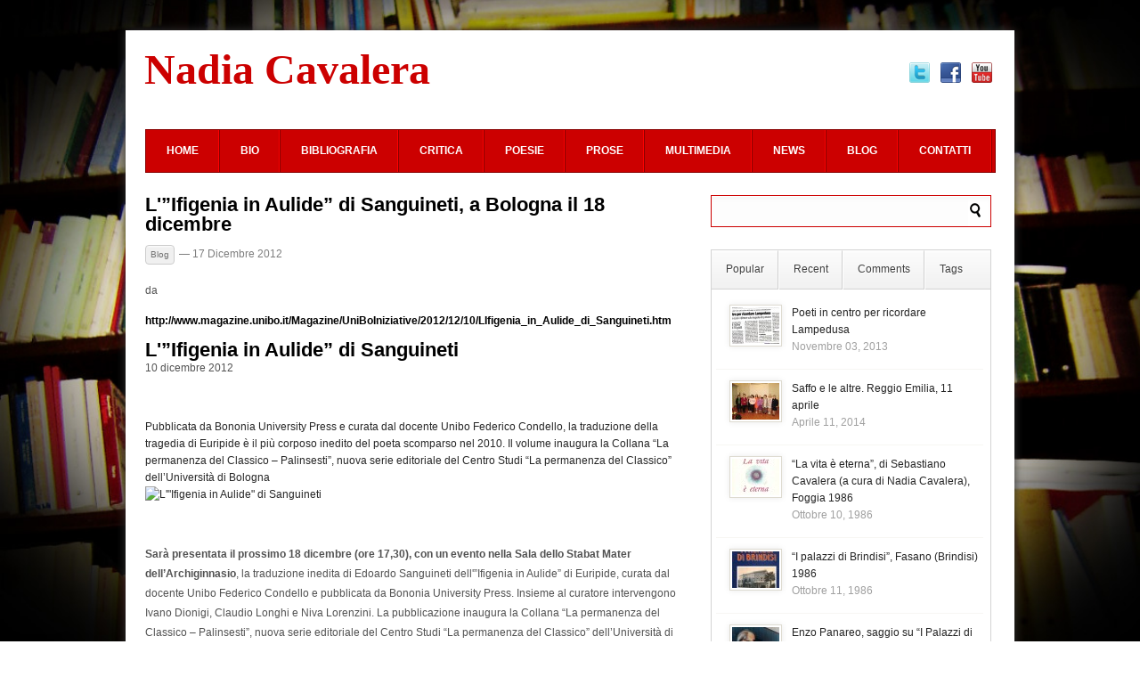

--- FILE ---
content_type: text/html; charset=UTF-8
request_url: http://www.nadiacavalera.it/blog/2012/lifigenia-in-aulide-di-sanguineti-a-bologna-il-18-dicembre.html
body_size: 87341
content:
<!DOCTYPE html PUBLIC "-//W3C//DTD XHTML 1.0 Transitional//EN" "http://www.w3.org/TR/xhtml1/DTD/xhtml1-transitional.dtd">
<html lang="it-IT">
<head>
<meta http-equiv="Content-Type" content="text/html; charset=UTF-8" />
<title>L&#8217;&#8221;Ifigenia in Aulide&#8221; di Sanguineti, a Bologna il 18 dicembre | Nadia Cavalera</title>
<link rel="stylesheet" type="text/css" href="http://www.nadiacavalera.it/wp-content/themes/LondonLive/style.css" />
<link rel="stylesheet" type="text/css" href="http://www.nadiacavalera.it/wp-content/themes/LondonLive/scripts/css/skins/featured_long_style.css" />
<link rel="stylesheet" type="text/css" href="http://www.nadiacavalera.it/wp-content/themes/LondonLive/scripts/css/featured_long.css" />
<link rel="stylesheet" type="text/css" href="http://www.nadiacavalera.it/wp-content/themes/LondonLive/scripts/css/tabs.css" />
<link rel="stylesheet" type="text/css" href="http://www.nadiacavalera.it/wp-content/themes/LondonLive/scripts/css/firstnavigation.css" />
<link rel="stylesheet" type="text/css" href="http://www.nadiacavalera.it/wp-content/themes/LondonLive/scripts/css/secondnavigation.css" />
<link rel="stylesheet" type="text/css" href="http://www.nadiacavalera.it/wp-content/themes/LondonLive/scripts/css/skins/default.css" />
<link rel="stylesheet" type="text/css" href="http://www.nadiacavalera.it/wp-content/themes/LondonLive/scripts/css/skins/slider/skyali/skin.css" />
<link rel="stylesheet" type="text/css" href="http://www.nadiacavalera.it/wp-content/themes/LondonLive/scripts/css/prettyPhoto.css" />


<meta name='robots' content='max-image-preview:large' />
<link rel="alternate" type="application/rss+xml" title="Nadia Cavalera &raquo; Feed" href="https://www.nadiacavalera.it/feed" />
<link rel="alternate" type="application/rss+xml" title="Nadia Cavalera &raquo; Feed dei commenti" href="https://www.nadiacavalera.it/comments/feed" />
<link rel="alternate" type="application/rss+xml" title="Nadia Cavalera &raquo; L&#039;&#8221;Ifigenia in Aulide&#8221; di Sanguineti, a Bologna il 18 dicembre Feed dei commenti" href="https://www.nadiacavalera.it/blog/2012/lifigenia-in-aulide-di-sanguineti-a-bologna-il-18-dicembre.html/feed" />
<script type="text/javascript">
window._wpemojiSettings = {"baseUrl":"https:\/\/s.w.org\/images\/core\/emoji\/14.0.0\/72x72\/","ext":".png","svgUrl":"https:\/\/s.w.org\/images\/core\/emoji\/14.0.0\/svg\/","svgExt":".svg","source":{"concatemoji":"http:\/\/www.nadiacavalera.it\/wp-includes\/js\/wp-emoji-release.min.js?ver=6.2.8"}};
/*! This file is auto-generated */
!function(e,a,t){var n,r,o,i=a.createElement("canvas"),p=i.getContext&&i.getContext("2d");function s(e,t){p.clearRect(0,0,i.width,i.height),p.fillText(e,0,0);e=i.toDataURL();return p.clearRect(0,0,i.width,i.height),p.fillText(t,0,0),e===i.toDataURL()}function c(e){var t=a.createElement("script");t.src=e,t.defer=t.type="text/javascript",a.getElementsByTagName("head")[0].appendChild(t)}for(o=Array("flag","emoji"),t.supports={everything:!0,everythingExceptFlag:!0},r=0;r<o.length;r++)t.supports[o[r]]=function(e){if(p&&p.fillText)switch(p.textBaseline="top",p.font="600 32px Arial",e){case"flag":return s("\ud83c\udff3\ufe0f\u200d\u26a7\ufe0f","\ud83c\udff3\ufe0f\u200b\u26a7\ufe0f")?!1:!s("\ud83c\uddfa\ud83c\uddf3","\ud83c\uddfa\u200b\ud83c\uddf3")&&!s("\ud83c\udff4\udb40\udc67\udb40\udc62\udb40\udc65\udb40\udc6e\udb40\udc67\udb40\udc7f","\ud83c\udff4\u200b\udb40\udc67\u200b\udb40\udc62\u200b\udb40\udc65\u200b\udb40\udc6e\u200b\udb40\udc67\u200b\udb40\udc7f");case"emoji":return!s("\ud83e\udef1\ud83c\udffb\u200d\ud83e\udef2\ud83c\udfff","\ud83e\udef1\ud83c\udffb\u200b\ud83e\udef2\ud83c\udfff")}return!1}(o[r]),t.supports.everything=t.supports.everything&&t.supports[o[r]],"flag"!==o[r]&&(t.supports.everythingExceptFlag=t.supports.everythingExceptFlag&&t.supports[o[r]]);t.supports.everythingExceptFlag=t.supports.everythingExceptFlag&&!t.supports.flag,t.DOMReady=!1,t.readyCallback=function(){t.DOMReady=!0},t.supports.everything||(n=function(){t.readyCallback()},a.addEventListener?(a.addEventListener("DOMContentLoaded",n,!1),e.addEventListener("load",n,!1)):(e.attachEvent("onload",n),a.attachEvent("onreadystatechange",function(){"complete"===a.readyState&&t.readyCallback()})),(e=t.source||{}).concatemoji?c(e.concatemoji):e.wpemoji&&e.twemoji&&(c(e.twemoji),c(e.wpemoji)))}(window,document,window._wpemojiSettings);
</script>
<style type="text/css">
img.wp-smiley,
img.emoji {
	display: inline !important;
	border: none !important;
	box-shadow: none !important;
	height: 1em !important;
	width: 1em !important;
	margin: 0 0.07em !important;
	vertical-align: -0.1em !important;
	background: none !important;
	padding: 0 !important;
}
</style>
	<link rel='stylesheet' id='wp-block-library-css' href='http://www.nadiacavalera.it/wp-includes/css/dist/block-library/style.min.css?ver=6.2.8' type='text/css' media='all' />
<link rel='stylesheet' id='classic-theme-styles-css' href='http://www.nadiacavalera.it/wp-includes/css/classic-themes.min.css?ver=6.2.8' type='text/css' media='all' />
<style id='global-styles-inline-css' type='text/css'>
body{--wp--preset--color--black: #000000;--wp--preset--color--cyan-bluish-gray: #abb8c3;--wp--preset--color--white: #ffffff;--wp--preset--color--pale-pink: #f78da7;--wp--preset--color--vivid-red: #cf2e2e;--wp--preset--color--luminous-vivid-orange: #ff6900;--wp--preset--color--luminous-vivid-amber: #fcb900;--wp--preset--color--light-green-cyan: #7bdcb5;--wp--preset--color--vivid-green-cyan: #00d084;--wp--preset--color--pale-cyan-blue: #8ed1fc;--wp--preset--color--vivid-cyan-blue: #0693e3;--wp--preset--color--vivid-purple: #9b51e0;--wp--preset--gradient--vivid-cyan-blue-to-vivid-purple: linear-gradient(135deg,rgba(6,147,227,1) 0%,rgb(155,81,224) 100%);--wp--preset--gradient--light-green-cyan-to-vivid-green-cyan: linear-gradient(135deg,rgb(122,220,180) 0%,rgb(0,208,130) 100%);--wp--preset--gradient--luminous-vivid-amber-to-luminous-vivid-orange: linear-gradient(135deg,rgba(252,185,0,1) 0%,rgba(255,105,0,1) 100%);--wp--preset--gradient--luminous-vivid-orange-to-vivid-red: linear-gradient(135deg,rgba(255,105,0,1) 0%,rgb(207,46,46) 100%);--wp--preset--gradient--very-light-gray-to-cyan-bluish-gray: linear-gradient(135deg,rgb(238,238,238) 0%,rgb(169,184,195) 100%);--wp--preset--gradient--cool-to-warm-spectrum: linear-gradient(135deg,rgb(74,234,220) 0%,rgb(151,120,209) 20%,rgb(207,42,186) 40%,rgb(238,44,130) 60%,rgb(251,105,98) 80%,rgb(254,248,76) 100%);--wp--preset--gradient--blush-light-purple: linear-gradient(135deg,rgb(255,206,236) 0%,rgb(152,150,240) 100%);--wp--preset--gradient--blush-bordeaux: linear-gradient(135deg,rgb(254,205,165) 0%,rgb(254,45,45) 50%,rgb(107,0,62) 100%);--wp--preset--gradient--luminous-dusk: linear-gradient(135deg,rgb(255,203,112) 0%,rgb(199,81,192) 50%,rgb(65,88,208) 100%);--wp--preset--gradient--pale-ocean: linear-gradient(135deg,rgb(255,245,203) 0%,rgb(182,227,212) 50%,rgb(51,167,181) 100%);--wp--preset--gradient--electric-grass: linear-gradient(135deg,rgb(202,248,128) 0%,rgb(113,206,126) 100%);--wp--preset--gradient--midnight: linear-gradient(135deg,rgb(2,3,129) 0%,rgb(40,116,252) 100%);--wp--preset--duotone--dark-grayscale: url('#wp-duotone-dark-grayscale');--wp--preset--duotone--grayscale: url('#wp-duotone-grayscale');--wp--preset--duotone--purple-yellow: url('#wp-duotone-purple-yellow');--wp--preset--duotone--blue-red: url('#wp-duotone-blue-red');--wp--preset--duotone--midnight: url('#wp-duotone-midnight');--wp--preset--duotone--magenta-yellow: url('#wp-duotone-magenta-yellow');--wp--preset--duotone--purple-green: url('#wp-duotone-purple-green');--wp--preset--duotone--blue-orange: url('#wp-duotone-blue-orange');--wp--preset--font-size--small: 13px;--wp--preset--font-size--medium: 20px;--wp--preset--font-size--large: 36px;--wp--preset--font-size--x-large: 42px;--wp--preset--spacing--20: 0.44rem;--wp--preset--spacing--30: 0.67rem;--wp--preset--spacing--40: 1rem;--wp--preset--spacing--50: 1.5rem;--wp--preset--spacing--60: 2.25rem;--wp--preset--spacing--70: 3.38rem;--wp--preset--spacing--80: 5.06rem;--wp--preset--shadow--natural: 6px 6px 9px rgba(0, 0, 0, 0.2);--wp--preset--shadow--deep: 12px 12px 50px rgba(0, 0, 0, 0.4);--wp--preset--shadow--sharp: 6px 6px 0px rgba(0, 0, 0, 0.2);--wp--preset--shadow--outlined: 6px 6px 0px -3px rgba(255, 255, 255, 1), 6px 6px rgba(0, 0, 0, 1);--wp--preset--shadow--crisp: 6px 6px 0px rgba(0, 0, 0, 1);}:where(.is-layout-flex){gap: 0.5em;}body .is-layout-flow > .alignleft{float: left;margin-inline-start: 0;margin-inline-end: 2em;}body .is-layout-flow > .alignright{float: right;margin-inline-start: 2em;margin-inline-end: 0;}body .is-layout-flow > .aligncenter{margin-left: auto !important;margin-right: auto !important;}body .is-layout-constrained > .alignleft{float: left;margin-inline-start: 0;margin-inline-end: 2em;}body .is-layout-constrained > .alignright{float: right;margin-inline-start: 2em;margin-inline-end: 0;}body .is-layout-constrained > .aligncenter{margin-left: auto !important;margin-right: auto !important;}body .is-layout-constrained > :where(:not(.alignleft):not(.alignright):not(.alignfull)){max-width: var(--wp--style--global--content-size);margin-left: auto !important;margin-right: auto !important;}body .is-layout-constrained > .alignwide{max-width: var(--wp--style--global--wide-size);}body .is-layout-flex{display: flex;}body .is-layout-flex{flex-wrap: wrap;align-items: center;}body .is-layout-flex > *{margin: 0;}:where(.wp-block-columns.is-layout-flex){gap: 2em;}.has-black-color{color: var(--wp--preset--color--black) !important;}.has-cyan-bluish-gray-color{color: var(--wp--preset--color--cyan-bluish-gray) !important;}.has-white-color{color: var(--wp--preset--color--white) !important;}.has-pale-pink-color{color: var(--wp--preset--color--pale-pink) !important;}.has-vivid-red-color{color: var(--wp--preset--color--vivid-red) !important;}.has-luminous-vivid-orange-color{color: var(--wp--preset--color--luminous-vivid-orange) !important;}.has-luminous-vivid-amber-color{color: var(--wp--preset--color--luminous-vivid-amber) !important;}.has-light-green-cyan-color{color: var(--wp--preset--color--light-green-cyan) !important;}.has-vivid-green-cyan-color{color: var(--wp--preset--color--vivid-green-cyan) !important;}.has-pale-cyan-blue-color{color: var(--wp--preset--color--pale-cyan-blue) !important;}.has-vivid-cyan-blue-color{color: var(--wp--preset--color--vivid-cyan-blue) !important;}.has-vivid-purple-color{color: var(--wp--preset--color--vivid-purple) !important;}.has-black-background-color{background-color: var(--wp--preset--color--black) !important;}.has-cyan-bluish-gray-background-color{background-color: var(--wp--preset--color--cyan-bluish-gray) !important;}.has-white-background-color{background-color: var(--wp--preset--color--white) !important;}.has-pale-pink-background-color{background-color: var(--wp--preset--color--pale-pink) !important;}.has-vivid-red-background-color{background-color: var(--wp--preset--color--vivid-red) !important;}.has-luminous-vivid-orange-background-color{background-color: var(--wp--preset--color--luminous-vivid-orange) !important;}.has-luminous-vivid-amber-background-color{background-color: var(--wp--preset--color--luminous-vivid-amber) !important;}.has-light-green-cyan-background-color{background-color: var(--wp--preset--color--light-green-cyan) !important;}.has-vivid-green-cyan-background-color{background-color: var(--wp--preset--color--vivid-green-cyan) !important;}.has-pale-cyan-blue-background-color{background-color: var(--wp--preset--color--pale-cyan-blue) !important;}.has-vivid-cyan-blue-background-color{background-color: var(--wp--preset--color--vivid-cyan-blue) !important;}.has-vivid-purple-background-color{background-color: var(--wp--preset--color--vivid-purple) !important;}.has-black-border-color{border-color: var(--wp--preset--color--black) !important;}.has-cyan-bluish-gray-border-color{border-color: var(--wp--preset--color--cyan-bluish-gray) !important;}.has-white-border-color{border-color: var(--wp--preset--color--white) !important;}.has-pale-pink-border-color{border-color: var(--wp--preset--color--pale-pink) !important;}.has-vivid-red-border-color{border-color: var(--wp--preset--color--vivid-red) !important;}.has-luminous-vivid-orange-border-color{border-color: var(--wp--preset--color--luminous-vivid-orange) !important;}.has-luminous-vivid-amber-border-color{border-color: var(--wp--preset--color--luminous-vivid-amber) !important;}.has-light-green-cyan-border-color{border-color: var(--wp--preset--color--light-green-cyan) !important;}.has-vivid-green-cyan-border-color{border-color: var(--wp--preset--color--vivid-green-cyan) !important;}.has-pale-cyan-blue-border-color{border-color: var(--wp--preset--color--pale-cyan-blue) !important;}.has-vivid-cyan-blue-border-color{border-color: var(--wp--preset--color--vivid-cyan-blue) !important;}.has-vivid-purple-border-color{border-color: var(--wp--preset--color--vivid-purple) !important;}.has-vivid-cyan-blue-to-vivid-purple-gradient-background{background: var(--wp--preset--gradient--vivid-cyan-blue-to-vivid-purple) !important;}.has-light-green-cyan-to-vivid-green-cyan-gradient-background{background: var(--wp--preset--gradient--light-green-cyan-to-vivid-green-cyan) !important;}.has-luminous-vivid-amber-to-luminous-vivid-orange-gradient-background{background: var(--wp--preset--gradient--luminous-vivid-amber-to-luminous-vivid-orange) !important;}.has-luminous-vivid-orange-to-vivid-red-gradient-background{background: var(--wp--preset--gradient--luminous-vivid-orange-to-vivid-red) !important;}.has-very-light-gray-to-cyan-bluish-gray-gradient-background{background: var(--wp--preset--gradient--very-light-gray-to-cyan-bluish-gray) !important;}.has-cool-to-warm-spectrum-gradient-background{background: var(--wp--preset--gradient--cool-to-warm-spectrum) !important;}.has-blush-light-purple-gradient-background{background: var(--wp--preset--gradient--blush-light-purple) !important;}.has-blush-bordeaux-gradient-background{background: var(--wp--preset--gradient--blush-bordeaux) !important;}.has-luminous-dusk-gradient-background{background: var(--wp--preset--gradient--luminous-dusk) !important;}.has-pale-ocean-gradient-background{background: var(--wp--preset--gradient--pale-ocean) !important;}.has-electric-grass-gradient-background{background: var(--wp--preset--gradient--electric-grass) !important;}.has-midnight-gradient-background{background: var(--wp--preset--gradient--midnight) !important;}.has-small-font-size{font-size: var(--wp--preset--font-size--small) !important;}.has-medium-font-size{font-size: var(--wp--preset--font-size--medium) !important;}.has-large-font-size{font-size: var(--wp--preset--font-size--large) !important;}.has-x-large-font-size{font-size: var(--wp--preset--font-size--x-large) !important;}
.wp-block-navigation a:where(:not(.wp-element-button)){color: inherit;}
:where(.wp-block-columns.is-layout-flex){gap: 2em;}
.wp-block-pullquote{font-size: 1.5em;line-height: 1.6;}
</style>
<link rel='stylesheet' id='cptch_stylesheet-css' href='http://www.nadiacavalera.it/wp-content/plugins/captcha/css/front_end_style.css?ver=4.4.5' type='text/css' media='all' />
<link rel='stylesheet' id='dashicons-css' href='http://www.nadiacavalera.it/wp-includes/css/dashicons.min.css?ver=6.2.8' type='text/css' media='all' />
<link rel='stylesheet' id='cptch_desktop_style-css' href='http://www.nadiacavalera.it/wp-content/plugins/captcha/css/desktop_style.css?ver=4.4.5' type='text/css' media='all' />
<link rel='stylesheet' id='contact-form-7-css' href='http://www.nadiacavalera.it/wp-content/plugins/contact-form-7/includes/css/styles.css?ver=5.1.4' type='text/css' media='all' />
<link rel='stylesheet' id='jquery.lightbox.min.css-css' href='http://www.nadiacavalera.it/wp-content/plugins/wp-jquery-lightbox/styles/lightbox.min.css?ver=1.4.8' type='text/css' media='all' />
<script type='text/javascript' src='http://www.nadiacavalera.it/wp-content/themes/LondonLive/scripts/js/jquery-ui.min.js?ver=6.2.8' id='jquery-ui-js'></script>
<script type='text/javascript' src='http://www.nadiacavalera.it/wp-content/themes/LondonLive/scripts/js/tabs.js?ver=6.2.8' id='tabs-js'></script>
<script type='text/javascript' src='http://www.nadiacavalera.it/wp-content/themes/LondonLive/scripts/js/superfish.js?ver=6.2.8' id='superfish-js'></script>
<script type='text/javascript' src='http://www.nadiacavalera.it/wp-content/themes/LondonLive/scripts/js/hoverIntent.js?ver=6.2.8' id='hover-js'></script>
<script type='text/javascript' src='http://www.nadiacavalera.it/wp-content/themes/LondonLive/scripts/js/custom.js?ver=6.2.8' id='custom-js'></script>
<script type='text/javascript' src='http://www.nadiacavalera.it/wp-content/themes/LondonLive/scripts/js/jquery.jcarousel.min.js?ver=6.2.8' id='jcarousel-js'></script>
<script type='text/javascript' src='http://www.nadiacavalera.it/wp-content/themes/LondonLive/scripts/js/jquery.prettyPhoto.js?ver=6.2.8' id='prettyphoto-js'></script>
<link rel="https://api.w.org/" href="https://www.nadiacavalera.it/wp-json/" /><link rel="alternate" type="application/json" href="https://www.nadiacavalera.it/wp-json/wp/v2/posts/2395" /><link rel="EditURI" type="application/rsd+xml" title="RSD" href="https://www.nadiacavalera.it/xmlrpc.php?rsd" />
<link rel="wlwmanifest" type="application/wlwmanifest+xml" href="http://www.nadiacavalera.it/wp-includes/wlwmanifest.xml" />
<meta name="generator" content="WordPress 6.2.8" />
<link rel="canonical" href="https://www.nadiacavalera.it/blog/2012/lifigenia-in-aulide-di-sanguineti-a-bologna-il-18-dicembre.html" />
<link rel='shortlink' href='https://www.nadiacavalera.it/?p=2395' />
<link rel="alternate" type="application/json+oembed" href="https://www.nadiacavalera.it/wp-json/oembed/1.0/embed?url=https%3A%2F%2Fwww.nadiacavalera.it%2Fblog%2F2012%2Flifigenia-in-aulide-di-sanguineti-a-bologna-il-18-dicembre.html" />
<link rel="alternate" type="text/xml+oembed" href="https://www.nadiacavalera.it/wp-json/oembed/1.0/embed?url=https%3A%2F%2Fwww.nadiacavalera.it%2Fblog%2F2012%2Flifigenia-in-aulide-di-sanguineti-a-bologna-il-18-dicembre.html&#038;format=xml" />


<!--[if IE 7]>
        <link rel="stylesheet" type="text/css" href="http://www.nadiacavalera.it/wp-content/themes/LondonLive/scripts/css/ie7.css">
<![endif]-->

</head>

<body>

<div id="container">

<div id="headernavigation">

<div class="navigation">
 <ul class="firstnav-menu">
<li><a href="https://www.nadiacavalera.it" class="page_item home_link">Home</a></li>
<li class="page_item page-item-580"><a href="https://www.nadiacavalera.it/contatti">Contatti</a></li>
<li class="page_item page-item-629"><a href="https://www.nadiacavalera.it/biografia-nadia-cavalera">Biografia</a></li>
<li class="page_item page-item-675"><a href="https://www.nadiacavalera.it/cronologia">Cronologia</a></li>
</ul>
<!--<div class="icon_holder"><a href="http://www.twitter.com/nadiacavalera"><img src="http://www.nadiacavalera.it/wp-content/themes/LondonLive/images/twitter.png" alt="Follow us on Twitter!" class="shareimg" /></a><a href="http://www.facebook.com/pages/Nadia-Cavalera/437731135320"><img src="http://www.nadiacavalera.it/wp-content/themes/LondonLive/images/facebook.png" alt="Follow us on Facebook!" class="shareimg" /></a><a href="http://www.youtube.com/user/channel/UCoUbqv731ORD3pB1dDVBKFA"><img src="http://www.nadiacavalera.it/wp-content/themes/LondonLive/images/youtube.png" alt="Check out our Youtube!" class="shareimg"  /></a></div><!-- #icon holder closer -->-->
<div class="icon_holder"><a href="http://www.twitter.com/nadiacavalera"><img src="http://www.nadiacavalera.it/wp-content/themes/LondonLive/images/twitter.png" alt="Follow us on Twitter!" class="shareimg" /></a><a href="http://www.facebook.com/pages/Nadia-Cavalera/437731135320"><img src="http://www.nadiacavalera.it/wp-content/themes/LondonLive/images/facebook.png" alt="Follow us on Facebook!" class="shareimg" /></a><a href="http://www.youtube.com/channel/UCoUbqv731ORD3pB1dDVBKFA"><img src="http://www.nadiacavalera.it/wp-content/themes/LondonLive/images/youtube.png" alt="Check out our Youtube!" class="shareimg"  /></a></div>
</div><!-- #navigation closer -->
</div><!-- #headernavigation closer -->
<div id="content">
<div id="white_space">
<div id="content_holder">
<div id="header">
<h1><a href="/">Nadia Cavalera<!--<br /><strong>poeta, scrittora</strong>--></a></h1>
<!--<h1 style="color:#000; font-size:52px; margin-top:20px; float:left; font-family:Times New Roman;" >Nadia Cavalera</h1>-->
<div class="ad hideobject"><img src="http://www.nadiacavalera.it/wp-content/themes/LondonLive/images/468-60.png" alt="468 X 60" /></div><!-- #ad 468x60 closer --></div><!-- #header closer -->
<div id="categories">
    					<ul id="menu-top" class="secondnav-menu sf-js-enabled sf-menu"><li id="menu-item-653" class="menu-item menu-item-type-custom menu-item-object-custom menu-item-653"><a href="http://www.nadiacavalera.it/">Home</a></li>
<li id="menu-item-689" class="menu-item menu-item-type-taxonomy menu-item-object-category menu-item-has-children menu-item-689"><a href="https://www.nadiacavalera.it/category/bio">Bio</a>
<ul class="sub-menu">
	<li id="menu-item-701" class="menu-item menu-item-type-taxonomy menu-item-object-category menu-item-701"><a href="https://www.nadiacavalera.it/category/bio/biografia">Biografia</a></li>
	<li id="menu-item-691" class="menu-item menu-item-type-taxonomy menu-item-object-category menu-item-691"><a href="https://www.nadiacavalera.it/category/bio/cronologia">Cronologia</a></li>
	<li id="menu-item-2674" class="menu-item menu-item-type-taxonomy menu-item-object-category menu-item-2674"><a href="https://www.nadiacavalera.it/category/bio/archivio">Archivio</a></li>
</ul>
</li>
<li id="menu-item-655" class="menu-item menu-item-type-taxonomy menu-item-object-category menu-item-has-children menu-item-655"><a href="https://www.nadiacavalera.it/category/bibliografia">Bibliografia</a>
<ul class="sub-menu">
	<li id="menu-item-659" class="menu-item menu-item-type-taxonomy menu-item-object-category menu-item-659"><a href="https://www.nadiacavalera.it/category/bibliografia/articoli">Libri</a></li>
	<li id="menu-item-657" class="menu-item menu-item-type-taxonomy menu-item-object-category menu-item-657"><a href="https://www.nadiacavalera.it/category/bibliografia/riviste-cataloghi">Riviste &#8211; Cataloghi</a></li>
	<li id="menu-item-656" class="menu-item menu-item-type-taxonomy menu-item-object-category menu-item-656"><a href="https://www.nadiacavalera.it/category/bibliografia/libri">Articoli</a></li>
	<li id="menu-item-660" class="menu-item menu-item-type-taxonomy menu-item-object-category menu-item-660"><a href="https://www.nadiacavalera.it/category/bibliografia/collaborazioni">Collaborazioni</a></li>
	<li id="menu-item-661" class="menu-item menu-item-type-taxonomy menu-item-object-category menu-item-661"><a href="https://www.nadiacavalera.it/category/bibliografia/traduzioni">Traduzioni</a></li>
</ul>
</li>
<li id="menu-item-658" class="menu-item menu-item-type-taxonomy menu-item-object-category menu-item-has-children menu-item-658"><a href="https://www.nadiacavalera.it/category/critica">Critica</a>
<ul class="sub-menu">
	<li id="menu-item-1617" class="menu-item menu-item-type-taxonomy menu-item-object-category menu-item-1617"><a href="https://www.nadiacavalera.it/category/critica/elenco">Elenco</a></li>
	<li id="menu-item-1618" class="menu-item menu-item-type-taxonomy menu-item-object-category menu-item-1618"><a href="https://www.nadiacavalera.it/category/critica/selezioni">Selezioni</a></li>
</ul>
</li>
<li id="menu-item-668" class="menu-item menu-item-type-taxonomy menu-item-object-category menu-item-has-children menu-item-668"><a href="https://www.nadiacavalera.it/category/poesie">Poesie</a>
<ul class="sub-menu">
	<li id="menu-item-669" class="menu-item menu-item-type-taxonomy menu-item-object-category menu-item-669"><a href="https://www.nadiacavalera.it/category/poesie/poesie-verbali">Poesie Verbali</a></li>
	<li id="menu-item-670" class="menu-item menu-item-type-taxonomy menu-item-object-category menu-item-670"><a href="https://www.nadiacavalera.it/category/poesie/poesie-visive">Poesie Visive</a></li>
	<li id="menu-item-2685" class="menu-item menu-item-type-taxonomy menu-item-object-category menu-item-2685"><a href="https://www.nadiacavalera.it/category/poesie/mie-traduzioni">Mie Traduzioni</a></li>
</ul>
</li>
<li id="menu-item-671" class="menu-item menu-item-type-taxonomy menu-item-object-category menu-item-has-children menu-item-671"><a href="https://www.nadiacavalera.it/category/prose">Prose</a>
<ul class="sub-menu">
	<li id="menu-item-672" class="menu-item menu-item-type-taxonomy menu-item-object-category menu-item-672"><a href="https://www.nadiacavalera.it/category/prose/racconti">Racconti</a></li>
	<li id="menu-item-673" class="menu-item menu-item-type-taxonomy menu-item-object-category menu-item-673"><a href="https://www.nadiacavalera.it/category/prose/art">Articoli</a></li>
	<li id="menu-item-832" class="menu-item menu-item-type-taxonomy menu-item-object-category menu-item-832"><a href="https://www.nadiacavalera.it/category/prose/recensioni">Recensioni</a></li>
</ul>
</li>
<li id="menu-item-664" class="menu-item menu-item-type-taxonomy menu-item-object-category menu-item-has-children menu-item-664"><a href="https://www.nadiacavalera.it/category/media">Multimedia</a>
<ul class="sub-menu">
	<li id="menu-item-665" class="menu-item menu-item-type-taxonomy menu-item-object-category menu-item-665"><a href="https://www.nadiacavalera.it/category/media/foto">Foto</a></li>
	<li id="menu-item-1625" class="menu-item menu-item-type-taxonomy menu-item-object-category menu-item-1625"><a href="https://www.nadiacavalera.it/category/media/audio">Audio</a></li>
	<li id="menu-item-666" class="menu-item menu-item-type-taxonomy menu-item-object-category menu-item-666"><a href="https://www.nadiacavalera.it/category/media/video">Video</a></li>
	<li id="menu-item-833" class="menu-item menu-item-type-taxonomy menu-item-object-category menu-item-833"><a href="https://www.nadiacavalera.it/category/media/stampa-web">Stampa &#8211; Web</a></li>
</ul>
</li>
<li id="menu-item-667" class="menu-item menu-item-type-taxonomy menu-item-object-category menu-item-667"><a href="https://www.nadiacavalera.it/category/news">News</a></li>
<li id="menu-item-678" class="menu-item menu-item-type-taxonomy menu-item-object-category current-post-ancestor current-menu-parent current-post-parent menu-item-678"><a href="https://www.nadiacavalera.it/category/blog">Blog</a></li>
<li id="menu-item-674" class="menu-item menu-item-type-post_type menu-item-object-page menu-item-674"><a href="https://www.nadiacavalera.it/contatti">Contatti</a></li>
</ul>                    
</div><!-- #categories closer -->
<div class="cat_line"></div>

<div id="middle">
<div id="left" style="width:605px;">

<div class="single">

<div class="active"><h1><a href="https://www.nadiacavalera.it/blog/2012/lifigenia-in-aulide-di-sanguineti-a-bologna-il-18-dicembre.html">L'&#8221;Ifigenia in Aulide&#8221; di Sanguineti, a Bologna il 18 dicembre</a></h1></div>

<div class="date">

<div class="left">

<span class="date"><a href="https://www.nadiacavalera.it/category/blog" rel="category tag">Blog</a><span class="time"> — 17 Dicembre 2012</span></span>

</div><!-- #left -->

</div><!-- #date -->

<div class="content">
<div class="thumb hideobject">
<a href="https://www.nadiacavalera.it/wp-content/uploads/2012/12/ifigenia2.jpg" rel="prettyPhoto" title="L'&#8221;Ifigenia in Aulide&#8221; di Sanguineti, a Bologna il 18 dicembre">

<img src="https://www.nadiacavalera.it/wp-content/uploads/2012/12/ifigenia2-216x135.jpg"  alt="L'&#8221;Ifigenia in Aulide&#8221; di Sanguineti, a Bologna il 18 dicembre" class="imgf" />


</a></div><!-- #thumb --><p>da</p>
<p><a href="http://www.magazine.unibo.it/Magazine/UniBoIniziative/2012/12/10/LIfigenia_in_Aulide_di_Sanguineti.htm">http://www.magazine.unibo.it/Magazine/UniBoIniziative/2012/12/10/LIfigenia_in_Aulide_di_Sanguineti.htm</a></p>
<h1>L'&#8221;Ifigenia in Aulide&#8221; di Sanguineti</h1>
<p>10 dicembre 2012</p>
<p>&nbsp;</p>
<div>Pubblicata da Bononia University Press e curata dal docente Unibo Federico Condello, la traduzione della tragedia di Euripide è il più corposo inedito del poeta scomparso nel 2010. Il volume inaugura la Collana &#8220;La permanenza del Classico &#8211; Palinsesti&#8221;, nuova serie editoriale del Centro Studi &#8220;La permanenza del Classico&#8221; dell’Università di Bologna</div>
<div id="filo"><img decoding="async" src="http://www.magazine.unibo.it/NR/rdonlyres/77DE13BA-7A32-4058-A00F-1AEAE5B584D2/261613/san_g.bmp" alt="L'&quot;Ifigenia in Aulide&quot; di Sanguineti" /></div>
<p>&nbsp;</p>
<p><strong>Sarà presentata il prossimo 18 dicembre (ore 17,30), con un evento nella Sala dello Stabat Mater dell&#8217;Archiginnasio</strong>, la traduzione inedita di Edoardo Sanguineti dell'&#8221;Ifigenia in Aulide&#8221; di Euripide, curata dal docente Unibo Federico Condello e pubblicata da Bononia University Press. Insieme al curatore intervengono Ivano Dionigi, Claudio Longhi e Niva Lorenzini. La pubblicazione inaugura la Collana &#8220;La permanenza del Classico &#8211; Palinsesti&#8221;, nuova serie editoriale del Centro Studi &#8220;La permanenza del Classico&#8221; dell’Università di Bologna.</p>
<p><strong>Penultima traduzione tragica del poeta scomparso due anni fa, oltre a costituire il suo più corposo inedito</strong>, l&#8217;opera è la testimonianza di un procedimento traduttivo sempre più affinato, che forza le strutture della lingua sino a limiti prima mai raggiunti, che ibrida comico e tragico in un amalgama instabile e stupefacente: per sancire, con sovrana ironia, l’impossibilità di un rapporto immediato fra noi e l’antichità, fra noi e i nostri classici.</p>
<p><strong>Sanguineti e Bologna<br />
E non è un caso che la presentazione si svolga proprio in Archiginnasio</strong>, la biblioteca cui il poeta ha donato il suo carteggio con Luciano Anceschi: 143 tra lettere e cartoline scritte tra il 1954 i il 1968, rara e preziosa testimonianza di una grande amicizia, oltre che della collaborazione tra i due. Perchè Sanguineti amava Bologna, e qui veniva spesso. A Lettere, a Italianistica, al Teatro Comunale. E ancora in Santa Lucia, per il ciclo dei Classici dedicato alle Madri, al Museo dell’Evoluzione, dove Claudio Longhi aveva messo in scena le sue &#8220;Storie Naturali&#8221;, e in Sala Borsa per il ciclo Ritratto del Novecento.</p>
<p>E Bologna ama Sanguineti: all&#8217;happening organizzato in città poco più di un mese dopo la sua morte, parteciparono Alma Mater e Comune, docenti e studenti, artisti, intellettuali e gente comune, uniti nell&#8217;affettuoso ricordo di uno dei più autorevoli protagonisti della cultura italiana e internazionale. Un legame che resiste ancora oggi, e che si vuole celebrare nella maniera forse più consona: con la scoperta, attraverso lo studio di questo suo ultimo inedito, di quanto il lavoro di Sanguineti ancora sia capace di sfidare le abitudini espressive delle nostre accademie e dei nostri teatri, guidando a esiti stilistici stranianti e folgoranti.</p>
<p><strong>La tragedia<br />
&#8220;Ifigenia in Aulide&#8221; è una tragedia di Euripide ambientata in Aulide</strong>, la città dove gli eroi achei si radunarono per salpare alla volta della guerra di Troia. La flotta è però bloccata a causa di una bonaccia, e l&#8217;indovino Calcante afferma che solo sacrificando alla dea Artemide una delle figlie di Agamennone, Ifigenia, i venti torneranno a spirare. Così Agamennone, persuaso da Odisseo, chiede alla ragazza di raggiungerlo in Aulide, prospettandole un matrimonio con Achille. Al suo arrivo, Ifigenia scopre l’inganno; dapprima sgomenta e terrorizzata, una volta capita l’importanza che la spedizione ricopre accetta di immolarsi, dando così prova di un coraggio e di una nobiltà d’animo di cui i valorosi guerrieri che la circondavano si erano invece dimostrati privi.</p>
</div><!-- #content -->

<div id="video_holder" style="display:none;"></div>

<div class="othernews">

<div class="listing other_news_listing" style="margin-bottom:10px;">

<div class="header">


<h1>news correlate</h1>

</div><!-- #header -->




<div class="left_other_news" style="margin-right:34px;">

<a href="https://www.nadiacavalera.it/blog/2026/giancarlo-cauteruccio-il-teatrante-totale.html">


<img src="https://www.nadiacavalera.it/wp-content/uploads/2026/01/615253981_1468680321932183_1286874597895992142_n-85x69.jpg" alt="Giancarlo Cauteruccio, il teatrante totale" />


</a>
<div class="content"><h4><a href="https://www.nadiacavalera.it/blog/2026/giancarlo-cauteruccio-il-teatrante-totale.html">Giancarlo Cauteruccio, il teatrante totale</a></h4> <span class="date">Gennaio 12,  2026</span></div><!-- #content -->


</div><!-- #left_other_news -->




<div class="left_other_news" style="margin-right:0;">

<a href="https://www.nadiacavalera.it/blog/2026/paolo-virno-il-linguaggio-della-moltitudine.html">


<img src="https://www.nadiacavalera.it/wp-content/uploads/2026/01/577822261_10236116483566062_4557560789673459881_n-85x69.jpg" alt="Paolo Virno, il linguaggio della moltitudine" />


</a>
<div class="content"><h4><a href="https://www.nadiacavalera.it/blog/2026/paolo-virno-il-linguaggio-della-moltitudine.html">Paolo Virno, il linguaggio della moltitudine</a></h4> <span class="date">Gennaio 10,  2026</span></div><!-- #content -->


</div><!-- #left_other_news -->




<div class="left_other_news" style="margin-right:34px;">

<a href="https://www.nadiacavalera.it/blog/2026/il-marcio-degli-usa-e-debordante-e-va-contenuto.html">


<img src="https://www.nadiacavalera.it/wp-content/uploads/2026/01/607170716_1460345422765673_2063760026214283666_n-85x69.jpg" alt="Il marcio degli USa è debordante e va contenuto" />


</a>
<div class="content"><h4><a href="https://www.nadiacavalera.it/blog/2026/il-marcio-degli-usa-e-debordante-e-va-contenuto.html">Il marcio degli USa è debordante e va contenuto</a></h4> <span class="date">Gennaio 04,  2026</span></div><!-- #content -->


</div><!-- #left_other_news -->




<div class="left_other_news" style="margin-right:0;">

<a href="https://www.nadiacavalera.it/blog/2025/niente-di-nuovo-sul-fronte-orientale.html">


<img src="https://www.nadiacavalera.it/wp-content/uploads/2026/01/583328175_10236210366873086_3088357866138706887_n-85x69.jpg" alt="Niente di nuovo sul fronte orientale" />


</a>
<div class="content"><h4><a href="https://www.nadiacavalera.it/blog/2025/niente-di-nuovo-sul-fronte-orientale.html">Niente di nuovo sul fronte orientale</a></h4> <span class="date">Novembre 25,  2025</span></div><!-- #content -->


</div><!-- #left_other_news -->




<div class="left_other_news" style="margin-right:34px;">

<a href="https://www.nadiacavalera.it/blog/2025/come-si-convive-con-un-genocidio.html">


<img src="https://www.nadiacavalera.it/wp-content/uploads/2026/01/571791707_10236000422144599_5761557073000189417_n-85x69.jpg" alt="Come si convive con un genocidio" />


</a>
<div class="content"><h4><a href="https://www.nadiacavalera.it/blog/2025/come-si-convive-con-un-genocidio.html">Come si convive con un genocidio</a></h4> <span class="date">Novembre 01,  2025</span></div><!-- #content -->


</div><!-- #left_other_news -->




<div class="left_other_news" style="margin-right:0;">

<a href="https://www.nadiacavalera.it/blog/2025/cortigiana-io-o-della-liberta-delle-parole.html">


<img src="https://www.nadiacavalera.it/wp-content/uploads/2026/01/profilo-doc-85x69.jpg" alt="CORTIGIANA, IO? — O della libertà delle parole" />


</a>
<div class="content"><h4><a href="https://www.nadiacavalera.it/blog/2025/cortigiana-io-o-della-liberta-delle-parole.html">CORTIGIANA, IO? — O della libertà delle parole</a></h4> <span class="date">Ottobre 20,  2025</span></div><!-- #content -->


</div><!-- #left_other_news -->




<div class="left_other_news" style="margin-right:34px;">

<a href="https://www.nadiacavalera.it/blog/2025/il-caso-ucraina-dalla-rivoluzione-guidata-alla-guerra.html">


<img src="https://www.nadiacavalera.it/wp-content/uploads/2025/10/Ucraina-mappa-85x69.jpg" alt="Il caso Ucraina &#8211; Dalla rivoluzione guidata alla guerra" />


</a>
<div class="content"><h4><a href="https://www.nadiacavalera.it/blog/2025/il-caso-ucraina-dalla-rivoluzione-guidata-alla-guerra.html">Il caso Ucraina &#8211; Dalla rivoluzione guidata alla guerra</a></h4> <span class="date">Ottobre 18,  2025</span></div><!-- #content -->


</div><!-- #left_other_news -->




<div class="left_other_news" style="margin-right:0;">

<a href="https://www.nadiacavalera.it/blog/2025/la-condizione-dei-palestinesi-e-la-retorica-della-falsa-simmetria.html">


<img src="https://www.nadiacavalera.it/wp-content/uploads/2026/01/559127938_10235668784733871_6172512865938200262_n-85x69.jpg" alt="La condizione dei palestinesi e la retorica della falsa simmetria" />


</a>
<div class="content"><h4><a href="https://www.nadiacavalera.it/blog/2025/la-condizione-dei-palestinesi-e-la-retorica-della-falsa-simmetria.html">La condizione dei palestinesi e la retorica della falsa simmetria</a></h4> <span class="date">Ottobre 07,  2025</span></div><!-- #content -->


</div><!-- #left_other_news -->




<div class="left_other_news" style="margin-right:34px;">

<a href="https://www.nadiacavalera.it/blog/2025/gaza-il-piano-trump-del-29-settembre.html">


<img src="https://www.nadiacavalera.it/wp-content/uploads/2026/01/557780159_10235571990514076_8464361863860372030_n-85x69.jpg" alt="Gaza, il piano Trump del 29 settembre" />


</a>
<div class="content"><h4><a href="https://www.nadiacavalera.it/blog/2025/gaza-il-piano-trump-del-29-settembre.html">Gaza, il piano Trump del 29 settembre</a></h4> <span class="date">Ottobre 01,  2025</span></div><!-- #content -->


</div><!-- #left_other_news -->




<div class="left_other_news" style="margin-right:0;">

<a href="https://www.nadiacavalera.it/blog/2025/gabriele-dannunzio-una-vita-inimitabile-visita-al-vittoriale.html">


<img src="https://www.nadiacavalera.it/wp-content/uploads/2026/01/556100662_10235516590489110_4131289346225841038_n-85x69.jpg" alt="Gabriele D&#8217;Annunzio: una vita inimitabile &#8211; Visita al Vittoriale" />


</a>
<div class="content"><h4><a href="https://www.nadiacavalera.it/blog/2025/gabriele-dannunzio-una-vita-inimitabile-visita-al-vittoriale.html">Gabriele D&#8217;Annunzio: una vita inimitabile &#8211; Visita al Vittoriale</a></h4> <span class="date">Settembre 25,  2025</span></div><!-- #content -->


</div><!-- #left_other_news -->



</div><!-- #listing -->

</div><!-- #othernews -->


<div class="post_heading"><h2 class="left_heading hideobject">Share</h2></div><!-- #post_heading -->

<div class="share hideobject"> 
  <a href="http://www.facebook.com/sharer.php?u=https://www.nadiacavalera.it/blog/2012/lifigenia-in-aulide-di-sanguineti-a-bologna-il-18-dicembre.html&t=L'&#8221;Ifigenia in Aulide&#8221; di Sanguineti, a Bologna il 18 dicembre"><img src="http://www.nadiacavalera.it/wp-content/themes/LondonLive/images/facebook-icon.png" class="shareimg" /></a>
  <a href="http://twitter.com/home/?status=L'&#8221;Ifigenia in Aulide&#8221; di Sanguineti, a Bologna il 18 dicembre&nbsp;-&nbsp;https://www.nadiacavalera.it/blog/2012/lifigenia-in-aulide-di-sanguineti-a-bologna-il-18-dicembre.html"><img src="http://www.nadiacavalera.it/wp-content/themes/LondonLive/images/twitter-icon.png" class="shareimg" /></a>
  <a href="http://www.reddit.com/submit?url=https://www.nadiacavalera.it/blog/2012/lifigenia-in-aulide-di-sanguineti-a-bologna-il-18-dicembre.html&amp;title=L'&#8221;Ifigenia in Aulide&#8221; di Sanguineti, a Bologna il 18 dicembre"><img src="http://www.nadiacavalera.it/wp-content/themes/LondonLive/images/reddit-icon.png" class="shareimg" /></a>
  <a href="http://digg.com/submit?url=https://www.nadiacavalera.it/blog/2012/lifigenia-in-aulide-di-sanguineti-a-bologna-il-18-dicembre.html&amp;title=L'&#8221;Ifigenia in Aulide&#8221; di Sanguineti, a Bologna il 18 dicembre&amp;thumbnails=1"><img src="http://www.nadiacavalera.it/wp-content/themes/LondonLive/images/digg-icon.png" class="shareimg" /></a>
  <a href="https://plusone.google.com/_/+1/confirm?hl=en&url=https://www.nadiacavalera.it/blog/2012/lifigenia-in-aulide-di-sanguineti-a-bologna-il-18-dicembre.html"><img src="http://www.nadiacavalera.it/wp-content/themes/LondonLive/images/google-icon.png" class="shareimg" /></a>
  <a href="http://www.stumbleupon.com/submit?url=https://www.nadiacavalera.it/blog/2012/lifigenia-in-aulide-di-sanguineti-a-bologna-il-18-dicembre.html&amp;title=L'&#8221;Ifigenia in Aulide&#8221; di Sanguineti, a Bologna il 18 dicembre"><img src="http://www.nadiacavalera.it/wp-content/themes/LondonLive/images/stumbleupon-icon.png" class="shareimg" /></a>
  <a href="http://www.linkedin.com/shareArticle?mini=true&amp;url=https://www.nadiacavalera.it/blog/2012/lifigenia-in-aulide-di-sanguineti-a-bologna-il-18-dicembre.html&amp;title=L'&#8221;Ifigenia in Aulide&#8221; di Sanguineti, a Bologna il 18 dicembre&amp;source="><img src="http://www.nadiacavalera.it/wp-content/themes/LondonLive/images/linkedin-icon.png" class="shareimg" /></a>
  <a href="http://del.icio.us/post?url=https://www.nadiacavalera.it/blog/2012/lifigenia-in-aulide-di-sanguineti-a-bologna-il-18-dicembre.html&amp;title=L'&#8221;Ifigenia in Aulide&#8221; di Sanguineti, a Bologna il 18 dicembre"><img src="http://www.nadiacavalera.it/wp-content/themes/LondonLive/images/delicious-icon.png" class="last shareimg" /></a>
</div><!-- #share -->

<div class="post_heading"><h2 class="left_heading hideobject">About Author</h2></div><!-- #post_heading -->

<div class="author hideobject">

<div class="icon">

<img alt='' src='http://0.gravatar.com/avatar/00f69e16aac95f1c0e50339e8679d5b5?s=75&#038;d=mm&#038;r=g' srcset='http://0.gravatar.com/avatar/00f69e16aac95f1c0e50339e8679d5b5?s=150&#038;d=mm&#038;r=g 2x' class='avatar avatar-75 photo' height='75' width='75' loading='lazy' decoding='async'/>
</div><!-- #icon -->

<div class="authorcontent">

<div class="title">admin</div><!-- #title -->

<p></p>

</div><!-- #content -->

</div><!-- #author -->


</div><!-- #single -->


<div class="post_heading"><h2 class="left_heading">(0) Readers Comments </h2></div><!-- #post_heading -->
  
<div id="comments">




	<div id="respond" class="comment-respond">
		<h3 id="reply-title" class="comment-reply-title">Lascia un commento <small><a rel="nofollow" id="cancel-comment-reply-link" href="/blog/2012/lifigenia-in-aulide-di-sanguineti-a-bologna-il-18-dicembre.html#respond" style="display:none;">Annulla risposta</a></small></h3><form action="http://www.nadiacavalera.it/wp-comments-post.php" method="post" id="commentform" class="comment-form"><p class="comment-notes"><span id="email-notes">Il tuo indirizzo email non sarà pubblicato.</span> <span class="required-field-message">I campi obbligatori sono contrassegnati <span class="required">*</span></span></p><p class="comment-form-comment"><label for="comment">Commento <span class="required">*</span></label> <textarea id="comment" name="comment" cols="45" rows="8" maxlength="65525" required="required"></textarea></p><p class="comment-form-author"><label for="author">Nome <span class="required">*</span></label> <input id="author" name="author" type="text" value="" size="30" maxlength="245" autocomplete="name" required="required" /></p>
<p class="comment-form-email"><label for="email">Email <span class="required">*</span></label> <input id="email" name="email" type="text" value="" size="30" maxlength="100" aria-describedby="email-notes" autocomplete="email" required="required" /></p>
<p class="comment-form-url"><label for="url">Sito web</label> <input id="url" name="url" type="text" value="" size="30" maxlength="200" autocomplete="url" /></p>
<p class="cptch_block"><span class="cptch_wrap cptch_math_actions">
				<label class="cptch_label" for="cptch_input_48"><span class="cptch_span">3</span>
					<span class="cptch_span">&nbsp;&#43;&nbsp;</span>
					<span class="cptch_span"><input id="cptch_input_48" class="cptch_input cptch_wp_comments" type="text" autocomplete="off" name="cptch_number" value="" maxlength="2" size="2" aria-required="true" required="required" style="margin-bottom:0;display:inline;font-size: 12px;width: 40px;" /></span>
					<span class="cptch_span">&nbsp;=&nbsp;</span>
					<span class="cptch_span">nove</span>
					<input type="hidden" name="cptch_result" value="MBw=" /><input type="hidden" name="cptch_time" value="1768992756" />
					<input type="hidden" name="cptch_form" value="wp_comments" />
				</label><span class="cptch_reload_button_wrap hide-if-no-js">
					<noscript>
						<style type="text/css">
							.hide-if-no-js {
								display: none !important;
							}
						</style>
					</noscript>
					<span class="cptch_reload_button dashicons dashicons-update"></span>
				</span></span></p><p class="form-submit"><input name="submit" type="submit" id="submit" class="submit" value="Invia commento" /> <input type='hidden' name='comment_post_ID' value='2395' id='comment_post_ID' />
<input type='hidden' name='comment_parent' id='comment_parent' value='0' />
</p></form>	</div><!-- #respond -->
	 </div><!-- Comment Holder -->



</div><!-- #left closer -->
<div id="right">
<div id="search-2" class="widget-container widget_search rightwidget"><form method="get" id="searchform" action="https://www.nadiacavalera.it">
<input type="text" class="search"  name="s" id="s" value="" />
<input type="submit" class="searchb" value="" />
</form></div><!-- //**********************************
   TABS POPULAR, RECENT, COMMENTS, TAGS
//*************************************** -->
<div id="londontabs" class="widget ">
<div id="tabsheader" class="tabsheader">
<ul class="tabnav">
<li><a href="#populartab">Popular</a></li>
<li><a href="#recenttab">Recent</a></li>
<li><a href="#commentstab">Comments</a></li>
<li class="tagslast"><a href="#tagtab" class="tagslast">Tags</a></li>
</ul>
</div><!-- #header -->
<div id="populartab" class="tabdiv"><!-- #popular -->
<div class="tab_inside">
<a href="https://www.nadiacavalera.it/media/stampa-web/2013/poeti-in-centro-per-ricordare-lampedusa.html">
<img src="https://www.nadiacavalera.it/wp-content/uploads/2013/11/1453310_744448968905917_552075886_n-53x41.jpg" alt="Poeti in centro per ricordare Lampedusa" />
</a>
<div class="content"><h1><a href="https://www.nadiacavalera.it/media/stampa-web/2013/poeti-in-centro-per-ricordare-lampedusa.html">Poeti in centro per ricordare Lampedusa</a></h1> <br  /> <span class="date">Novembre 03,  2013   </span></div><!-- #content closer -->
</div><!-- #tab_inside -->
<div class="tab_inside">
<a href="https://www.nadiacavalera.it/media/2014/saffo-e-le-altre-reggio-emilia-11-aprile.html">
<img src="https://www.nadiacavalera.it/wp-content/uploads/2014/04/P4110160-53x41.jpg" alt="Saffo e le altre. Reggio Emilia, 11 aprile" />
</a>
<div class="content"><h1><a href="https://www.nadiacavalera.it/media/2014/saffo-e-le-altre-reggio-emilia-11-aprile.html">Saffo e le altre. Reggio Emilia, 11 aprile</a></h1> <br  /> <span class="date">Aprile 11,  2014   </span></div><!-- #content closer -->
</div><!-- #tab_inside -->
<div class="tab_inside">
<a href="https://www.nadiacavalera.it/bibliografia/1986/la-vita-e-eterna-di-sebastiano-cavalera.html">
<img src="https://www.nadiacavalera.it/wp-content/uploads/2012/11/Sebastiano-Cavalera_La-vita-è-eterna_1986-53x41.jpg" alt="&#8220;La vita è eterna&#8221;, di Sebastiano Cavalera (a cura di Nadia Cavalera), Foggia 1986" />
</a>
<div class="content"><h1><a href="https://www.nadiacavalera.it/bibliografia/1986/la-vita-e-eterna-di-sebastiano-cavalera.html">&#8220;La vita è eterna&#8221;, di Sebastiano Cavalera (a cura di Nadia Cavalera), Foggia 1986</a></h1> <br  /> <span class="date">Ottobre 10,  1986   </span></div><!-- #content closer -->
</div><!-- #tab_inside -->
<div class="tab_inside">
<a href="https://www.nadiacavalera.it/bibliografia/1986/i-palazzi-di-brindisi.html">
<img src="https://www.nadiacavalera.it/wp-content/uploads/2012/11/palazzi_brindisi-53x41.jpg" alt="&#8220;I palazzi di Brindisi&#8221;, Fasano (Brindisi) 1986" />
</a>
<div class="content"><h1><a href="https://www.nadiacavalera.it/bibliografia/1986/i-palazzi-di-brindisi.html">&#8220;I palazzi di Brindisi&#8221;, Fasano (Brindisi) 1986</a></h1> <br  /> <span class="date">Ottobre 11,  1986   </span></div><!-- #content closer -->
</div><!-- #tab_inside -->
<div class="tab_inside">
<a href="https://www.nadiacavalera.it/critica/1987/i-palazzi-di-brindisi-saggio-di-enzo-panareo.html">
<img src="https://www.nadiacavalera.it/wp-content/uploads/1986/11/panareo_e-53x41.jpg" alt="Enzo Panareo, saggio su &#8220;I Palazzi di Brindisi&#8221;" />
</a>
<div class="content"><h1><a href="https://www.nadiacavalera.it/critica/1987/i-palazzi-di-brindisi-saggio-di-enzo-panareo.html">Enzo Panareo, saggio su &#8220;I Palazzi di Brindisi&#8221;</a></h1> <br  /> <span class="date">Maggio 28,  1987   </span></div><!-- #content closer -->
</div><!-- #tab_inside -->
</div><!--#popular -->


<div id="recenttab" class="tabdiv"><!-- #recent tab -->

<div class="tab_inside"><a href="https://www.nadiacavalera.it/blog/2026/giancarlo-cauteruccio-il-teatrante-totale.html">
<img src="https://www.nadiacavalera.it/wp-content/uploads/2026/01/615253981_1468680321932183_1286874597895992142_n-53x41.jpg" alt="Giancarlo Cauteruccio, il teatrante totale" />
</a>
<div class="content"><h1><a href="https://www.nadiacavalera.it/blog/2026/giancarlo-cauteruccio-il-teatrante-totale.html">Giancarlo Cauteruccio, il teatrante totale</a></h1> <br  /> <span class="date">Gennaio 12,  2026</span></div><!-- #content closer -->
</div><!-- #tab_inside -->
<div class="tab_inside"><a href="https://www.nadiacavalera.it/blog/2026/paolo-virno-il-linguaggio-della-moltitudine.html">
<img src="https://www.nadiacavalera.it/wp-content/uploads/2026/01/577822261_10236116483566062_4557560789673459881_n-53x41.jpg" alt="Paolo Virno, il linguaggio della moltitudine" />
</a>
<div class="content"><h1><a href="https://www.nadiacavalera.it/blog/2026/paolo-virno-il-linguaggio-della-moltitudine.html">Paolo Virno, il linguaggio della moltitudine</a></h1> <br  /> <span class="date">Gennaio 10,  2026</span></div><!-- #content closer -->
</div><!-- #tab_inside -->
<div class="tab_inside"><a href="https://www.nadiacavalera.it/blog/2026/il-marcio-degli-usa-e-debordante-e-va-contenuto.html">
<img src="https://www.nadiacavalera.it/wp-content/uploads/2026/01/607170716_1460345422765673_2063760026214283666_n-53x41.jpg" alt="Il marcio degli USa è debordante e va contenuto" />
</a>
<div class="content"><h1><a href="https://www.nadiacavalera.it/blog/2026/il-marcio-degli-usa-e-debordante-e-va-contenuto.html">Il marcio degli USa è debordante e va contenuto</a></h1> <br  /> <span class="date">Gennaio 04,  2026</span></div><!-- #content closer -->
</div><!-- #tab_inside -->
<div class="tab_inside"><a href="https://www.nadiacavalera.it/poesie/2025/non-nel-nostro-nome-antologia.html">
<img src="https://www.nadiacavalera.it/wp-content/uploads/2026/01/591452766_10236370896126217_7997636012055254078_n-53x41.jpg" alt="Non nel nostro nome, antologia" />
</a>
<div class="content"><h1><a href="https://www.nadiacavalera.it/poesie/2025/non-nel-nostro-nome-antologia.html">Non nel nostro nome, antologia</a></h1> <br  /> <span class="date">Novembre 29,  2025</span></div><!-- #content closer -->
</div><!-- #tab_inside -->
<div class="tab_inside"><a href="https://www.nadiacavalera.it/blog/2025/niente-di-nuovo-sul-fronte-orientale.html">
<img src="https://www.nadiacavalera.it/wp-content/uploads/2026/01/583328175_10236210366873086_3088357866138706887_n-53x41.jpg" alt="Niente di nuovo sul fronte orientale" />
</a>
<div class="content"><h1><a href="https://www.nadiacavalera.it/blog/2025/niente-di-nuovo-sul-fronte-orientale.html">Niente di nuovo sul fronte orientale</a></h1> <br  /> <span class="date">Novembre 25,  2025</span></div><!-- #content closer -->
</div><!-- #tab_inside -->

</div><!--#recent tab -->


<div id="commentstab" class="tabdiv"><!-- #commentstab -->


</div><!-- #commentstab -->


<div id="tagtab" class="tabdiv"><!-- #tagtab -->

<a href="https://www.nadiacavalera.it/tag/italia" class="tag-cloud-link tag-link-35 tag-link-position-1" style="font-size: 8pt;" aria-label="italia (1 elemento)">italia</a>
<a href="https://www.nadiacavalera.it/tag/lettera-impossibile" class="tag-cloud-link tag-link-34 tag-link-position-2" style="font-size: 8pt;" aria-label="lettera impossibile (1 elemento)">lettera impossibile</a>
<a href="https://www.nadiacavalera.it/tag/piergiorgio-peluso" class="tag-cloud-link tag-link-32 tag-link-position-3" style="font-size: 8pt;" aria-label="piergiorgio peluso (1 elemento)">piergiorgio peluso</a>
<a href="https://www.nadiacavalera.it/tag/politica" class="tag-cloud-link tag-link-33 tag-link-position-4" style="font-size: 8pt;" aria-label="politica (1 elemento)">politica</a>
<a href="https://www.nadiacavalera.it/tag/recensione-a-le-radici" class="tag-cloud-link tag-link-38 tag-link-position-5" style="font-size: 8pt;" aria-label="recensione a le radici (1 elemento)">recensione a le radici</a></div><!--#tagtab closer-->

</div><!--#tagtab -->

<!-- //**********************************
   TABS END
//*************************************** -->

<div id="recent-comments-2" class="widget-container widget_recent_comments rightwidget"><h3 class="widget-title"><span class="title">Commenti recenti</span></h3><ul id="recentcomments"><li class="recentcomments"><span class="comment-author-link"><a href="http://ilgolemfemmina" class="url" rel="ugc external nofollow">Meth Sambiase</a></span> su <a href="https://www.nadiacavalera.it/media/2014/saffo-e-le-altre-reggio-emilia-11-aprile.html#comment-14356">Saffo e le altre. Reggio Emilia, 11 aprile</a></li><li class="recentcomments"><span class="comment-author-link"><a href="http://ilgolemfemmina" class="url" rel="ugc external nofollow">Meth Sambiase</a></span> su <a href="https://www.nadiacavalera.it/media/stampa-web/2013/poeti-in-centro-per-ricordare-lampedusa.html#comment-14334">Poeti in centro per ricordare Lampedusa</a></li></ul></div><div id="archives-2" class="widget-container widget_archive rightwidget"><h3 class="widget-title"><span class="title">Archivi</span></h3>		<label class="screen-reader-text" for="archives-dropdown-2">Archivi</label>
		<select id="archives-dropdown-2" name="archive-dropdown">
			
			<option value="">Seleziona il mese</option>
				<option value='https://www.nadiacavalera.it/2026/01'> Gennaio 2026 &nbsp;(3)</option>
	<option value='https://www.nadiacavalera.it/2025/11'> Novembre 2025 &nbsp;(3)</option>
	<option value='https://www.nadiacavalera.it/2025/10'> Ottobre 2025 &nbsp;(6)</option>
	<option value='https://www.nadiacavalera.it/2025/09'> Settembre 2025 &nbsp;(7)</option>
	<option value='https://www.nadiacavalera.it/2025/08'> Agosto 2025 &nbsp;(8)</option>
	<option value='https://www.nadiacavalera.it/2025/07'> Luglio 2025 &nbsp;(5)</option>
	<option value='https://www.nadiacavalera.it/2025/06'> Giugno 2025 &nbsp;(4)</option>
	<option value='https://www.nadiacavalera.it/2025/05'> Maggio 2025 &nbsp;(2)</option>
	<option value='https://www.nadiacavalera.it/2025/03'> Marzo 2025 &nbsp;(1)</option>
	<option value='https://www.nadiacavalera.it/2024/11'> Novembre 2024 &nbsp;(1)</option>
	<option value='https://www.nadiacavalera.it/2024/06'> Giugno 2024 &nbsp;(2)</option>
	<option value='https://www.nadiacavalera.it/2024/05'> Maggio 2024 &nbsp;(1)</option>
	<option value='https://www.nadiacavalera.it/2024/04'> Aprile 2024 &nbsp;(1)</option>
	<option value='https://www.nadiacavalera.it/2024/03'> Marzo 2024 &nbsp;(1)</option>
	<option value='https://www.nadiacavalera.it/2024/02'> Febbraio 2024 &nbsp;(1)</option>
	<option value='https://www.nadiacavalera.it/2023/12'> Dicembre 2023 &nbsp;(2)</option>
	<option value='https://www.nadiacavalera.it/2023/10'> Ottobre 2023 &nbsp;(2)</option>
	<option value='https://www.nadiacavalera.it/2023/05'> Maggio 2023 &nbsp;(2)</option>
	<option value='https://www.nadiacavalera.it/2023/03'> Marzo 2023 &nbsp;(1)</option>
	<option value='https://www.nadiacavalera.it/2022/10'> Ottobre 2022 &nbsp;(1)</option>
	<option value='https://www.nadiacavalera.it/2022/09'> Settembre 2022 &nbsp;(3)</option>
	<option value='https://www.nadiacavalera.it/2022/06'> Giugno 2022 &nbsp;(2)</option>
	<option value='https://www.nadiacavalera.it/2022/05'> Maggio 2022 &nbsp;(2)</option>
	<option value='https://www.nadiacavalera.it/2021/11'> Novembre 2021 &nbsp;(1)</option>
	<option value='https://www.nadiacavalera.it/2021/10'> Ottobre 2021 &nbsp;(1)</option>
	<option value='https://www.nadiacavalera.it/2021/09'> Settembre 2021 &nbsp;(1)</option>
	<option value='https://www.nadiacavalera.it/2021/08'> Agosto 2021 &nbsp;(1)</option>
	<option value='https://www.nadiacavalera.it/2021/04'> Aprile 2021 &nbsp;(3)</option>
	<option value='https://www.nadiacavalera.it/2020/12'> Dicembre 2020 &nbsp;(1)</option>
	<option value='https://www.nadiacavalera.it/2020/10'> Ottobre 2020 &nbsp;(2)</option>
	<option value='https://www.nadiacavalera.it/2020/07'> Luglio 2020 &nbsp;(1)</option>
	<option value='https://www.nadiacavalera.it/2020/06'> Giugno 2020 &nbsp;(1)</option>
	<option value='https://www.nadiacavalera.it/2020/05'> Maggio 2020 &nbsp;(1)</option>
	<option value='https://www.nadiacavalera.it/2020/01'> Gennaio 2020 &nbsp;(1)</option>
	<option value='https://www.nadiacavalera.it/2019/10'> Ottobre 2019 &nbsp;(1)</option>
	<option value='https://www.nadiacavalera.it/2019/08'> Agosto 2019 &nbsp;(4)</option>
	<option value='https://www.nadiacavalera.it/2018/12'> Dicembre 2018 &nbsp;(1)</option>
	<option value='https://www.nadiacavalera.it/2018/11'> Novembre 2018 &nbsp;(1)</option>
	<option value='https://www.nadiacavalera.it/2018/10'> Ottobre 2018 &nbsp;(1)</option>
	<option value='https://www.nadiacavalera.it/2018/09'> Settembre 2018 &nbsp;(1)</option>
	<option value='https://www.nadiacavalera.it/2018/07'> Luglio 2018 &nbsp;(1)</option>
	<option value='https://www.nadiacavalera.it/2018/05'> Maggio 2018 &nbsp;(3)</option>
	<option value='https://www.nadiacavalera.it/2018/02'> Febbraio 2018 &nbsp;(3)</option>
	<option value='https://www.nadiacavalera.it/2018/01'> Gennaio 2018 &nbsp;(3)</option>
	<option value='https://www.nadiacavalera.it/2017/11'> Novembre 2017 &nbsp;(3)</option>
	<option value='https://www.nadiacavalera.it/2017/09'> Settembre 2017 &nbsp;(1)</option>
	<option value='https://www.nadiacavalera.it/2017/08'> Agosto 2017 &nbsp;(2)</option>
	<option value='https://www.nadiacavalera.it/2017/07'> Luglio 2017 &nbsp;(2)</option>
	<option value='https://www.nadiacavalera.it/2017/06'> Giugno 2017 &nbsp;(2)</option>
	<option value='https://www.nadiacavalera.it/2017/05'> Maggio 2017 &nbsp;(2)</option>
	<option value='https://www.nadiacavalera.it/2017/03'> Marzo 2017 &nbsp;(3)</option>
	<option value='https://www.nadiacavalera.it/2017/01'> Gennaio 2017 &nbsp;(2)</option>
	<option value='https://www.nadiacavalera.it/2016/11'> Novembre 2016 &nbsp;(1)</option>
	<option value='https://www.nadiacavalera.it/2016/10'> Ottobre 2016 &nbsp;(1)</option>
	<option value='https://www.nadiacavalera.it/2016/09'> Settembre 2016 &nbsp;(2)</option>
	<option value='https://www.nadiacavalera.it/2016/08'> Agosto 2016 &nbsp;(1)</option>
	<option value='https://www.nadiacavalera.it/2016/06'> Giugno 2016 &nbsp;(1)</option>
	<option value='https://www.nadiacavalera.it/2016/05'> Maggio 2016 &nbsp;(1)</option>
	<option value='https://www.nadiacavalera.it/2016/04'> Aprile 2016 &nbsp;(5)</option>
	<option value='https://www.nadiacavalera.it/2016/03'> Marzo 2016 &nbsp;(5)</option>
	<option value='https://www.nadiacavalera.it/2015/12'> Dicembre 2015 &nbsp;(1)</option>
	<option value='https://www.nadiacavalera.it/2015/11'> Novembre 2015 &nbsp;(5)</option>
	<option value='https://www.nadiacavalera.it/2015/10'> Ottobre 2015 &nbsp;(5)</option>
	<option value='https://www.nadiacavalera.it/2015/09'> Settembre 2015 &nbsp;(2)</option>
	<option value='https://www.nadiacavalera.it/2015/07'> Luglio 2015 &nbsp;(1)</option>
	<option value='https://www.nadiacavalera.it/2015/06'> Giugno 2015 &nbsp;(3)</option>
	<option value='https://www.nadiacavalera.it/2015/05'> Maggio 2015 &nbsp;(5)</option>
	<option value='https://www.nadiacavalera.it/2015/03'> Marzo 2015 &nbsp;(4)</option>
	<option value='https://www.nadiacavalera.it/2015/02'> Febbraio 2015 &nbsp;(4)</option>
	<option value='https://www.nadiacavalera.it/2015/01'> Gennaio 2015 &nbsp;(2)</option>
	<option value='https://www.nadiacavalera.it/2014/12'> Dicembre 2014 &nbsp;(5)</option>
	<option value='https://www.nadiacavalera.it/2014/11'> Novembre 2014 &nbsp;(2)</option>
	<option value='https://www.nadiacavalera.it/2014/10'> Ottobre 2014 &nbsp;(2)</option>
	<option value='https://www.nadiacavalera.it/2014/09'> Settembre 2014 &nbsp;(2)</option>
	<option value='https://www.nadiacavalera.it/2014/07'> Luglio 2014 &nbsp;(5)</option>
	<option value='https://www.nadiacavalera.it/2014/06'> Giugno 2014 &nbsp;(7)</option>
	<option value='https://www.nadiacavalera.it/2014/05'> Maggio 2014 &nbsp;(6)</option>
	<option value='https://www.nadiacavalera.it/2014/04'> Aprile 2014 &nbsp;(14)</option>
	<option value='https://www.nadiacavalera.it/2014/03'> Marzo 2014 &nbsp;(5)</option>
	<option value='https://www.nadiacavalera.it/2014/02'> Febbraio 2014 &nbsp;(7)</option>
	<option value='https://www.nadiacavalera.it/2014/01'> Gennaio 2014 &nbsp;(11)</option>
	<option value='https://www.nadiacavalera.it/2013/12'> Dicembre 2013 &nbsp;(15)</option>
	<option value='https://www.nadiacavalera.it/2013/11'> Novembre 2013 &nbsp;(9)</option>
	<option value='https://www.nadiacavalera.it/2013/10'> Ottobre 2013 &nbsp;(5)</option>
	<option value='https://www.nadiacavalera.it/2013/09'> Settembre 2013 &nbsp;(14)</option>
	<option value='https://www.nadiacavalera.it/2013/08'> Agosto 2013 &nbsp;(7)</option>
	<option value='https://www.nadiacavalera.it/2013/07'> Luglio 2013 &nbsp;(7)</option>
	<option value='https://www.nadiacavalera.it/2013/06'> Giugno 2013 &nbsp;(13)</option>
	<option value='https://www.nadiacavalera.it/2013/05'> Maggio 2013 &nbsp;(20)</option>
	<option value='https://www.nadiacavalera.it/2013/04'> Aprile 2013 &nbsp;(10)</option>
	<option value='https://www.nadiacavalera.it/2013/03'> Marzo 2013 &nbsp;(16)</option>
	<option value='https://www.nadiacavalera.it/2013/02'> Febbraio 2013 &nbsp;(8)</option>
	<option value='https://www.nadiacavalera.it/2013/01'> Gennaio 2013 &nbsp;(12)</option>
	<option value='https://www.nadiacavalera.it/2012/12'> Dicembre 2012 &nbsp;(16)</option>
	<option value='https://www.nadiacavalera.it/2012/11'> Novembre 2012 &nbsp;(45)</option>
	<option value='https://www.nadiacavalera.it/2012/10'> Ottobre 2012 &nbsp;(8)</option>
	<option value='https://www.nadiacavalera.it/2012/09'> Settembre 2012 &nbsp;(7)</option>
	<option value='https://www.nadiacavalera.it/2012/08'> Agosto 2012 &nbsp;(19)</option>
	<option value='https://www.nadiacavalera.it/2012/07'> Luglio 2012 &nbsp;(44)</option>
	<option value='https://www.nadiacavalera.it/2012/06'> Giugno 2012 &nbsp;(54)</option>
	<option value='https://www.nadiacavalera.it/2012/05'> Maggio 2012 &nbsp;(29)</option>
	<option value='https://www.nadiacavalera.it/2012/04'> Aprile 2012 &nbsp;(19)</option>
	<option value='https://www.nadiacavalera.it/2012/03'> Marzo 2012 &nbsp;(17)</option>
	<option value='https://www.nadiacavalera.it/2012/02'> Febbraio 2012 &nbsp;(13)</option>
	<option value='https://www.nadiacavalera.it/2012/01'> Gennaio 2012 &nbsp;(4)</option>
	<option value='https://www.nadiacavalera.it/2011/12'> Dicembre 2011 &nbsp;(4)</option>
	<option value='https://www.nadiacavalera.it/2011/11'> Novembre 2011 &nbsp;(9)</option>
	<option value='https://www.nadiacavalera.it/2011/10'> Ottobre 2011 &nbsp;(5)</option>
	<option value='https://www.nadiacavalera.it/2011/09'> Settembre 2011 &nbsp;(4)</option>
	<option value='https://www.nadiacavalera.it/2011/07'> Luglio 2011 &nbsp;(4)</option>
	<option value='https://www.nadiacavalera.it/2011/06'> Giugno 2011 &nbsp;(13)</option>
	<option value='https://www.nadiacavalera.it/2011/05'> Maggio 2011 &nbsp;(5)</option>
	<option value='https://www.nadiacavalera.it/2011/04'> Aprile 2011 &nbsp;(5)</option>
	<option value='https://www.nadiacavalera.it/2011/03'> Marzo 2011 &nbsp;(12)</option>
	<option value='https://www.nadiacavalera.it/2011/02'> Febbraio 2011 &nbsp;(7)</option>
	<option value='https://www.nadiacavalera.it/2011/01'> Gennaio 2011 &nbsp;(13)</option>
	<option value='https://www.nadiacavalera.it/2010/12'> Dicembre 2010 &nbsp;(1)</option>
	<option value='https://www.nadiacavalera.it/2010/11'> Novembre 2010 &nbsp;(4)</option>
	<option value='https://www.nadiacavalera.it/2010/10'> Ottobre 2010 &nbsp;(4)</option>
	<option value='https://www.nadiacavalera.it/2010/09'> Settembre 2010 &nbsp;(7)</option>
	<option value='https://www.nadiacavalera.it/2010/08'> Agosto 2010 &nbsp;(2)</option>
	<option value='https://www.nadiacavalera.it/2010/07'> Luglio 2010 &nbsp;(9)</option>
	<option value='https://www.nadiacavalera.it/2010/06'> Giugno 2010 &nbsp;(23)</option>
	<option value='https://www.nadiacavalera.it/2010/05'> Maggio 2010 &nbsp;(8)</option>
	<option value='https://www.nadiacavalera.it/2010/04'> Aprile 2010 &nbsp;(2)</option>
	<option value='https://www.nadiacavalera.it/2010/03'> Marzo 2010 &nbsp;(4)</option>
	<option value='https://www.nadiacavalera.it/2010/02'> Febbraio 2010 &nbsp;(9)</option>
	<option value='https://www.nadiacavalera.it/2010/01'> Gennaio 2010 &nbsp;(6)</option>
	<option value='https://www.nadiacavalera.it/2009/12'> Dicembre 2009 &nbsp;(6)</option>
	<option value='https://www.nadiacavalera.it/2009/11'> Novembre 2009 &nbsp;(6)</option>
	<option value='https://www.nadiacavalera.it/2009/10'> Ottobre 2009 &nbsp;(7)</option>
	<option value='https://www.nadiacavalera.it/2009/09'> Settembre 2009 &nbsp;(7)</option>
	<option value='https://www.nadiacavalera.it/2009/08'> Agosto 2009 &nbsp;(8)</option>
	<option value='https://www.nadiacavalera.it/2009/07'> Luglio 2009 &nbsp;(16)</option>
	<option value='https://www.nadiacavalera.it/2009/06'> Giugno 2009 &nbsp;(3)</option>
	<option value='https://www.nadiacavalera.it/2009/05'> Maggio 2009 &nbsp;(5)</option>
	<option value='https://www.nadiacavalera.it/2009/04'> Aprile 2009 &nbsp;(4)</option>
	<option value='https://www.nadiacavalera.it/2009/03'> Marzo 2009 &nbsp;(5)</option>
	<option value='https://www.nadiacavalera.it/2009/02'> Febbraio 2009 &nbsp;(1)</option>
	<option value='https://www.nadiacavalera.it/2009/01'> Gennaio 2009 &nbsp;(2)</option>
	<option value='https://www.nadiacavalera.it/2008/12'> Dicembre 2008 &nbsp;(3)</option>
	<option value='https://www.nadiacavalera.it/2008/11'> Novembre 2008 &nbsp;(6)</option>
	<option value='https://www.nadiacavalera.it/2008/10'> Ottobre 2008 &nbsp;(2)</option>
	<option value='https://www.nadiacavalera.it/2008/09'> Settembre 2008 &nbsp;(2)</option>
	<option value='https://www.nadiacavalera.it/2008/08'> Agosto 2008 &nbsp;(2)</option>
	<option value='https://www.nadiacavalera.it/2008/07'> Luglio 2008 &nbsp;(3)</option>
	<option value='https://www.nadiacavalera.it/2008/06'> Giugno 2008 &nbsp;(1)</option>
	<option value='https://www.nadiacavalera.it/2008/05'> Maggio 2008 &nbsp;(4)</option>
	<option value='https://www.nadiacavalera.it/2008/04'> Aprile 2008 &nbsp;(7)</option>
	<option value='https://www.nadiacavalera.it/2008/03'> Marzo 2008 &nbsp;(2)</option>
	<option value='https://www.nadiacavalera.it/2008/02'> Febbraio 2008 &nbsp;(3)</option>
	<option value='https://www.nadiacavalera.it/2008/01'> Gennaio 2008 &nbsp;(4)</option>
	<option value='https://www.nadiacavalera.it/2007/12'> Dicembre 2007 &nbsp;(7)</option>
	<option value='https://www.nadiacavalera.it/2007/11'> Novembre 2007 &nbsp;(3)</option>
	<option value='https://www.nadiacavalera.it/2007/10'> Ottobre 2007 &nbsp;(2)</option>
	<option value='https://www.nadiacavalera.it/2007/09'> Settembre 2007 &nbsp;(8)</option>
	<option value='https://www.nadiacavalera.it/2007/08'> Agosto 2007 &nbsp;(2)</option>
	<option value='https://www.nadiacavalera.it/2007/01'> Gennaio 2007 &nbsp;(15)</option>
	<option value='https://www.nadiacavalera.it/2006/12'> Dicembre 2006 &nbsp;(5)</option>
	<option value='https://www.nadiacavalera.it/2006/11'> Novembre 2006 &nbsp;(1)</option>
	<option value='https://www.nadiacavalera.it/2006/10'> Ottobre 2006 &nbsp;(3)</option>
	<option value='https://www.nadiacavalera.it/2006/08'> Agosto 2006 &nbsp;(1)</option>
	<option value='https://www.nadiacavalera.it/2006/07'> Luglio 2006 &nbsp;(1)</option>
	<option value='https://www.nadiacavalera.it/2006/06'> Giugno 2006 &nbsp;(1)</option>
	<option value='https://www.nadiacavalera.it/2006/05'> Maggio 2006 &nbsp;(1)</option>
	<option value='https://www.nadiacavalera.it/2006/02'> Febbraio 2006 &nbsp;(1)</option>
	<option value='https://www.nadiacavalera.it/2005/12'> Dicembre 2005 &nbsp;(2)</option>
	<option value='https://www.nadiacavalera.it/2005/11'> Novembre 2005 &nbsp;(2)</option>
	<option value='https://www.nadiacavalera.it/2005/09'> Settembre 2005 &nbsp;(1)</option>
	<option value='https://www.nadiacavalera.it/2005/08'> Agosto 2005 &nbsp;(1)</option>
	<option value='https://www.nadiacavalera.it/2005/07'> Luglio 2005 &nbsp;(1)</option>
	<option value='https://www.nadiacavalera.it/2005/06'> Giugno 2005 &nbsp;(1)</option>
	<option value='https://www.nadiacavalera.it/2005/05'> Maggio 2005 &nbsp;(2)</option>
	<option value='https://www.nadiacavalera.it/2005/01'> Gennaio 2005 &nbsp;(2)</option>
	<option value='https://www.nadiacavalera.it/2004/12'> Dicembre 2004 &nbsp;(1)</option>
	<option value='https://www.nadiacavalera.it/2004/10'> Ottobre 2004 &nbsp;(1)</option>
	<option value='https://www.nadiacavalera.it/2004/09'> Settembre 2004 &nbsp;(3)</option>
	<option value='https://www.nadiacavalera.it/2004/06'> Giugno 2004 &nbsp;(1)</option>
	<option value='https://www.nadiacavalera.it/2004/04'> Aprile 2004 &nbsp;(2)</option>
	<option value='https://www.nadiacavalera.it/2004/03'> Marzo 2004 &nbsp;(1)</option>
	<option value='https://www.nadiacavalera.it/2003/09'> Settembre 2003 &nbsp;(2)</option>
	<option value='https://www.nadiacavalera.it/2003/05'> Maggio 2003 &nbsp;(1)</option>
	<option value='https://www.nadiacavalera.it/2002/09'> Settembre 2002 &nbsp;(1)</option>
	<option value='https://www.nadiacavalera.it/2002/02'> Febbraio 2002 &nbsp;(1)</option>
	<option value='https://www.nadiacavalera.it/2001/09'> Settembre 2001 &nbsp;(1)</option>
	<option value='https://www.nadiacavalera.it/2000/12'> Dicembre 2000 &nbsp;(4)</option>
	<option value='https://www.nadiacavalera.it/2000/09'> Settembre 2000 &nbsp;(1)</option>
	<option value='https://www.nadiacavalera.it/2000/08'> Agosto 2000 &nbsp;(1)</option>
	<option value='https://www.nadiacavalera.it/1999/12'> Dicembre 1999 &nbsp;(2)</option>
	<option value='https://www.nadiacavalera.it/1999/08'> Agosto 1999 &nbsp;(1)</option>
	<option value='https://www.nadiacavalera.it/1999/07'> Luglio 1999 &nbsp;(1)</option>
	<option value='https://www.nadiacavalera.it/1999/06'> Giugno 1999 &nbsp;(1)</option>
	<option value='https://www.nadiacavalera.it/1998/12'> Dicembre 1998 &nbsp;(1)</option>
	<option value='https://www.nadiacavalera.it/1997/12'> Dicembre 1997 &nbsp;(2)</option>
	<option value='https://www.nadiacavalera.it/1997/11'> Novembre 1997 &nbsp;(1)</option>
	<option value='https://www.nadiacavalera.it/1997/08'> Agosto 1997 &nbsp;(1)</option>
	<option value='https://www.nadiacavalera.it/1997/06'> Giugno 1997 &nbsp;(1)</option>
	<option value='https://www.nadiacavalera.it/1996/12'> Dicembre 1996 &nbsp;(1)</option>
	<option value='https://www.nadiacavalera.it/1996/10'> Ottobre 1996 &nbsp;(1)</option>
	<option value='https://www.nadiacavalera.it/1996/09'> Settembre 1996 &nbsp;(2)</option>
	<option value='https://www.nadiacavalera.it/1996/05'> Maggio 1996 &nbsp;(1)</option>
	<option value='https://www.nadiacavalera.it/1996/03'> Marzo 1996 &nbsp;(1)</option>
	<option value='https://www.nadiacavalera.it/1996/02'> Febbraio 1996 &nbsp;(1)</option>
	<option value='https://www.nadiacavalera.it/1995/10'> Ottobre 1995 &nbsp;(1)</option>
	<option value='https://www.nadiacavalera.it/1995/09'> Settembre 1995 &nbsp;(2)</option>
	<option value='https://www.nadiacavalera.it/1994/12'> Dicembre 1994 &nbsp;(1)</option>
	<option value='https://www.nadiacavalera.it/1994/10'> Ottobre 1994 &nbsp;(2)</option>
	<option value='https://www.nadiacavalera.it/1994/09'> Settembre 1994 &nbsp;(1)</option>
	<option value='https://www.nadiacavalera.it/1994/01'> Gennaio 1994 &nbsp;(1)</option>
	<option value='https://www.nadiacavalera.it/1993/12'> Dicembre 1993 &nbsp;(1)</option>
	<option value='https://www.nadiacavalera.it/1993/11'> Novembre 1993 &nbsp;(1)</option>
	<option value='https://www.nadiacavalera.it/1993/05'> Maggio 1993 &nbsp;(2)</option>
	<option value='https://www.nadiacavalera.it/1992/12'> Dicembre 1992 &nbsp;(1)</option>
	<option value='https://www.nadiacavalera.it/1992/11'> Novembre 1992 &nbsp;(1)</option>
	<option value='https://www.nadiacavalera.it/1992/07'> Luglio 1992 &nbsp;(1)</option>
	<option value='https://www.nadiacavalera.it/1992/01'> Gennaio 1992 &nbsp;(2)</option>
	<option value='https://www.nadiacavalera.it/1991/12'> Dicembre 1991 &nbsp;(1)</option>
	<option value='https://www.nadiacavalera.it/1991/06'> Giugno 1991 &nbsp;(1)</option>
	<option value='https://www.nadiacavalera.it/1990/01'> Gennaio 1990 &nbsp;(1)</option>
	<option value='https://www.nadiacavalera.it/1989/12'> Dicembre 1989 &nbsp;(1)</option>
	<option value='https://www.nadiacavalera.it/1989/07'> Luglio 1989 &nbsp;(1)</option>
	<option value='https://www.nadiacavalera.it/1989/02'> Febbraio 1989 &nbsp;(1)</option>
	<option value='https://www.nadiacavalera.it/1988/12'> Dicembre 1988 &nbsp;(1)</option>
	<option value='https://www.nadiacavalera.it/1988/06'> Giugno 1988 &nbsp;(1)</option>
	<option value='https://www.nadiacavalera.it/1988/05'> Maggio 1988 &nbsp;(1)</option>
	<option value='https://www.nadiacavalera.it/1988/04'> Aprile 1988 &nbsp;(1)</option>
	<option value='https://www.nadiacavalera.it/1988/02'> Febbraio 1988 &nbsp;(1)</option>
	<option value='https://www.nadiacavalera.it/1988/01'> Gennaio 1988 &nbsp;(1)</option>
	<option value='https://www.nadiacavalera.it/1987/08'> Agosto 1987 &nbsp;(1)</option>
	<option value='https://www.nadiacavalera.it/1987/06'> Giugno 1987 &nbsp;(1)</option>
	<option value='https://www.nadiacavalera.it/1987/05'> Maggio 1987 &nbsp;(2)</option>
	<option value='https://www.nadiacavalera.it/1986/10'> Ottobre 1986 &nbsp;(2)</option>

		</select>

<script type="text/javascript">
/* <![CDATA[ */
(function() {
	var dropdown = document.getElementById( "archives-dropdown-2" );
	function onSelectChange() {
		if ( dropdown.options[ dropdown.selectedIndex ].value !== '' ) {
			document.location.href = this.options[ this.selectedIndex ].value;
		}
	}
	dropdown.onchange = onSelectChange;
})();
/* ]]> */
</script>
			</div><div id="categories-2" class="widget-container widget_categories rightwidget"><h3 class="widget-title"><span class="title">Categorie</span></h3><form action="https://www.nadiacavalera.it" method="get"><label class="screen-reader-text" for="cat">Categorie</label><select  name='cat' id='cat' class='postform'>
	<option value='-1'>Seleziona una categoria</option>
	<option class="level-0" value="3">Bibliografia&nbsp;&nbsp;(48)</option>
	<option class="level-1" value="20">&nbsp;&nbsp;&nbsp;Articoli&nbsp;&nbsp;(7)</option>
	<option class="level-1" value="23">&nbsp;&nbsp;&nbsp;Collaborazioni&nbsp;&nbsp;(8)</option>
	<option class="level-1" value="22">&nbsp;&nbsp;&nbsp;Libri&nbsp;&nbsp;(22)</option>
	<option class="level-1" value="21">&nbsp;&nbsp;&nbsp;Riviste &#8211; Cataloghi&nbsp;&nbsp;(8)</option>
	<option class="level-1" value="6">&nbsp;&nbsp;&nbsp;Traduzioni&nbsp;&nbsp;(3)</option>
	<option class="level-2" value="7">&nbsp;&nbsp;&nbsp;&nbsp;&nbsp;&nbsp;Traduzioni in&nbsp;&nbsp;(3)</option>
	<option class="level-0" value="28">Bio&nbsp;&nbsp;(32)</option>
	<option class="level-1" value="42">&nbsp;&nbsp;&nbsp;Archivio&nbsp;&nbsp;(17)</option>
	<option class="level-1" value="31">&nbsp;&nbsp;&nbsp;Biografia&nbsp;&nbsp;(6)</option>
	<option class="level-1" value="30">&nbsp;&nbsp;&nbsp;Cronologia&nbsp;&nbsp;(7)</option>
	<option class="level-0" value="1">Blog&nbsp;&nbsp;(584)</option>
	<option class="level-0" value="9">Critica&nbsp;&nbsp;(29)</option>
	<option class="level-1" value="40">&nbsp;&nbsp;&nbsp;Elenco&nbsp;&nbsp;(5)</option>
	<option class="level-1" value="39">&nbsp;&nbsp;&nbsp;Selezioni&nbsp;&nbsp;(22)</option>
	<option class="level-0" value="10">Multimedia&nbsp;&nbsp;(127)</option>
	<option class="level-1" value="41">&nbsp;&nbsp;&nbsp;Audio&nbsp;&nbsp;(5)</option>
	<option class="level-1" value="11">&nbsp;&nbsp;&nbsp;Foto&nbsp;&nbsp;(71)</option>
	<option class="level-1" value="37">&nbsp;&nbsp;&nbsp;Stampa &#8211; Web&nbsp;&nbsp;(37)</option>
	<option class="level-1" value="12">&nbsp;&nbsp;&nbsp;Video&nbsp;&nbsp;(8)</option>
	<option class="level-0" value="13">News&nbsp;&nbsp;(273)</option>
	<option class="level-0" value="5">Poesie&nbsp;&nbsp;(55)</option>
	<option class="level-1" value="43">&nbsp;&nbsp;&nbsp;Mie Traduzioni&nbsp;&nbsp;(1)</option>
	<option class="level-1" value="24">&nbsp;&nbsp;&nbsp;Poesie Verbali&nbsp;&nbsp;(40)</option>
	<option class="level-1" value="25">&nbsp;&nbsp;&nbsp;Poesie Visive&nbsp;&nbsp;(8)</option>
	<option class="level-0" value="4">Prose&nbsp;&nbsp;(43)</option>
	<option class="level-1" value="27">&nbsp;&nbsp;&nbsp;Articoli&nbsp;&nbsp;(25)</option>
	<option class="level-1" value="26">&nbsp;&nbsp;&nbsp;Racconti&nbsp;&nbsp;(4)</option>
	<option class="level-1" value="36">&nbsp;&nbsp;&nbsp;Recensioni&nbsp;&nbsp;(11)</option>
</select>
</form>
<script type="text/javascript">
/* <![CDATA[ */
(function() {
	var dropdown = document.getElementById( "cat" );
	function onCatChange() {
		if ( dropdown.options[ dropdown.selectedIndex ].value > 0 ) {
			dropdown.parentNode.submit();
		}
	}
	dropdown.onchange = onCatChange;
})();
/* ]]> */
</script>

			</div>
<div style="width:315px; float:left; ">

<div style="float:left; width:148px; ">


</div>

<div style="float:left; width:148px; margin-left:18px;">


</div>

</div>

</div><!-- #right closer -->
</div><!-- #content_holder closer -->

</div>

</div><!-- #content closer -->

</div>

<div id="footer_widget" >

<div class="inside">

<!-- WIDGET SPACE -->


<div class="widget_h_l">

<div id="calendar-2" class="widget"><h3 class="widget-title"><span class="title">Calendario</span></h3><div id="calendar_wrap" class="calendar_wrap"><table id="wp-calendar" class="wp-calendar-table">
	<caption>Gennaio 2026</caption>
	<thead>
	<tr>
		<th scope="col" title="lunedì">L</th>
		<th scope="col" title="martedì">M</th>
		<th scope="col" title="mercoledì">M</th>
		<th scope="col" title="giovedì">G</th>
		<th scope="col" title="venerdì">V</th>
		<th scope="col" title="sabato">S</th>
		<th scope="col" title="domenica">D</th>
	</tr>
	</thead>
	<tbody>
	<tr>
		<td colspan="3" class="pad">&nbsp;</td><td>1</td><td>2</td><td>3</td><td><a href="https://www.nadiacavalera.it/2026/01/04" aria-label="Articoli pubblicati in 4 January 2026">4</a></td>
	</tr>
	<tr>
		<td>5</td><td>6</td><td>7</td><td>8</td><td>9</td><td><a href="https://www.nadiacavalera.it/2026/01/10" aria-label="Articoli pubblicati in 10 January 2026">10</a></td><td>11</td>
	</tr>
	<tr>
		<td><a href="https://www.nadiacavalera.it/2026/01/12" aria-label="Articoli pubblicati in 12 January 2026">12</a></td><td>13</td><td>14</td><td>15</td><td>16</td><td>17</td><td>18</td>
	</tr>
	<tr>
		<td>19</td><td>20</td><td id="today">21</td><td>22</td><td>23</td><td>24</td><td>25</td>
	</tr>
	<tr>
		<td>26</td><td>27</td><td>28</td><td>29</td><td>30</td><td>31</td>
		<td class="pad" colspan="1">&nbsp;</td>
	</tr>
	</tbody>
	</table><nav aria-label="Mesi precedenti e successivi" class="wp-calendar-nav">
		<span class="wp-calendar-nav-prev"><a href="https://www.nadiacavalera.it/2025/11">&laquo; Nov</a></span>
		<span class="pad">&nbsp;</span>
		<span class="wp-calendar-nav-next">&nbsp;</span>
	</nav></div></div><!-- #widget -->
</div><!-- #widget_h -->



<div class="widget_h_m">

<div id="tag_cloud-2" class="widget"><h3 class="widget-title"><span class="title">Tag</span></h3><div class="tagcloud"><a href="https://www.nadiacavalera.it/tag/italia" class="tag-cloud-link tag-link-35 tag-link-position-1" style="font-size: 8pt;" aria-label="italia (1 elemento)">italia</a>
<a href="https://www.nadiacavalera.it/tag/lettera-impossibile" class="tag-cloud-link tag-link-34 tag-link-position-2" style="font-size: 8pt;" aria-label="lettera impossibile (1 elemento)">lettera impossibile</a>
<a href="https://www.nadiacavalera.it/tag/piergiorgio-peluso" class="tag-cloud-link tag-link-32 tag-link-position-3" style="font-size: 8pt;" aria-label="piergiorgio peluso (1 elemento)">piergiorgio peluso</a>
<a href="https://www.nadiacavalera.it/tag/politica" class="tag-cloud-link tag-link-33 tag-link-position-4" style="font-size: 8pt;" aria-label="politica (1 elemento)">politica</a>
<a href="https://www.nadiacavalera.it/tag/recensione-a-le-radici" class="tag-cloud-link tag-link-38 tag-link-position-5" style="font-size: 8pt;" aria-label="recensione a le radici (1 elemento)">recensione a le radici</a></div>
</div><!-- #widget -->
</div><!-- #widget_h -->




<div class="widget_h_r">

<div id="text-2" class="widget"><h3 class="widget-title"><span class="title">Nadia Cavalera</span></h3>			<div class="textwidget"><img src="http://www.nadiacavalera.it/wp-content/uploads/2019/09/foto-n.jpg" alt="nadia cavalera" style="float:left; margin-right:5px;width:220px;height:auto;"> Scrittora. </div>
		</div><!-- #widget -->
</div><!-- #widget_h -->


<div class="logo">



<a href="#top" class="toparrow"><img src="http://www.nadiacavalera.it/wp-content/themes/LondonLive/images/top_arrow.png" class="top" /></a>


</div>

<!-- WIDGET END -->

</div><!-- #inside -->

</div><!-- #footer_widget closer -->

<div id="footer">

<div class="inside">

<div class="left">&copy; 2026 Nadia Cavalera. All Rights Reserved.</div><!-- #left -->

<div class="right">by <a href="http://www.intersezione.com/realizzazione-siti-web" title="Siti web Modena" target="_blank">Intersezione <strong style="display:none">siti web modena</strong></a></div><!-- #right -->

</div><!-- #inside -->

</div><!-- #footer -->

</div><!-- #container closer -->

<script type='text/javascript' src='http://www.nadiacavalera.it/wp-content/plugins/jquery-updater/js/jquery-3.4.1.min.js?ver=3.4.1' id='jquery-js'></script>
<script type='text/javascript' id='contact-form-7-js-extra'>
/* <![CDATA[ */
var wpcf7 = {"apiSettings":{"root":"https:\/\/www.nadiacavalera.it\/wp-json\/contact-form-7\/v1","namespace":"contact-form-7\/v1"}};
/* ]]> */
</script>
<script type='text/javascript' src='http://www.nadiacavalera.it/wp-content/plugins/contact-form-7/includes/js/scripts.js?ver=5.1.4' id='contact-form-7-js'></script>
<script type='text/javascript' src='http://www.nadiacavalera.it/wp-content/plugins/wp-jquery-lightbox/jquery.touchwipe.min.js?ver=1.4.8' id='wp-jquery-lightbox-swipe-js'></script>
<script type='text/javascript' id='wp-jquery-lightbox-js-extra'>
/* <![CDATA[ */
var JQLBSettings = {"showTitle":"1","showCaption":"1","showNumbers":"1","fitToScreen":"1","resizeSpeed":"400","showDownload":"0","navbarOnTop":"0","marginSize":"0","slideshowSpeed":"4000","prevLinkTitle":"Immagine precedente","nextLinkTitle":"Image successiva","closeTitle":"chiudi la galleria","image":"Immagine ","of":" di ","download":"Scarica","pause":"(pause slideshow)","play":"(play slideshow)"};
/* ]]> */
</script>
<script type='text/javascript' src='http://www.nadiacavalera.it/wp-content/plugins/wp-jquery-lightbox/jquery.lightbox.min.js?ver=1.4.8' id='wp-jquery-lightbox-js'></script>
<script type='text/javascript' id='cptch_front_end_script-js-extra'>
/* <![CDATA[ */
var cptch_vars = {"nonce":"14ee01f61f","ajaxurl":"https:\/\/www.nadiacavalera.it\/wp-admin\/admin-ajax.php","enlarge":"0"};
/* ]]> */
</script>
<script type='text/javascript' src='http://www.nadiacavalera.it/wp-content/plugins/captcha/js/front_end_script.js?ver=6.2.8' id='cptch_front_end_script-js'></script>

<script type="text/javascript">

  var _gaq = _gaq || [];
  _gaq.push(['_setAccount', 'UA-36245621-1']);
  _gaq.push(['_trackPageview']);

  (function() {
    var ga = document.createElement('script'); ga.type = 'text/javascript'; ga.async = true;
    ga.src = ('https:' == document.location.protocol ? 'https://ssl' : 'http://www') + '.google-analytics.com/ga.js';
    var s = document.getElementsByTagName('script')[0]; s.parentNode.insertBefore(ga, s);
  })();

</script>
</body>

</html>

--- FILE ---
content_type: text/css
request_url: http://www.nadiacavalera.it/wp-content/themes/LondonLive/scripts/css/featured_long.css
body_size: 2356
content:
@charset "utf-8";
/* CSS Document */

/*** Featured Slider ***/


#featured{
	width:934px;
	position:relative;
	height:298px;
	padding-left:22px;
	padding-top:19px;
	overflow:hidden;
	/*margin-top:22px;*/
	float:left;

	
}

.featured_long_title{float:left; width:412px; background:#006;}
.featured_long_title h1 a{color:#fff; font-size:21px; text-decoration:none; text-shadow:1px 1px 1px #000;}
.featured_long_date{width:406px; top:25px;}*/
.featured_long_content{width:412px; top:19px; background:#030; position:absolute; left:520px; height:190px;}

/*** Navigation Tabs ***/

#featured ul.ui-tabs-nav{
	position:absolute;
	top:214px;
	left:507px;
	list-style:none;
	padding:0; margin:0;
	width:446px;
	height:84px;
	z-index:1;
	
}

#featured ul.ui-tabs-nav li{
	padding:0px 0; 
	height:84px;
	font-size:12px;
	float:left;
}
#featured ul.ui-tabs-nav li span{
    font-size:11px; 
	font-family:Arial, Verdana, Geneva, sans-serif;
	line-height:18px;
	text-shadow:1px 1px 1px #000;
}

#featured .ui-tabs-panel{
	width:913px;
	height:278px;
	position:relative;
    overflow:hidden;
	
}

#featured .ui-tabs-hide{
	display:none;
}

#featured li.ui-tabs-nav-item a{/*On Hover Style*/
	display:block;
	height:69px;
	line-height:20px;
	outline:none;
	text-decoration:none;
	
}

/*** Thumbs ***/

#featured ul.ui-tabs-nav li img{
	float:left; 
	margin:2px 9px;
	width:87px;
	height:63px;
	margin-top:10px;
}

/*** Other ***/

#featured .ui-tabs-panel .info{
	position:absolute;
	left:480px;
	top:0px;
	height:72px; 
	width: 420px;
}

#featured .ui-tabs-panel .info .date{ 
   font-size:12px; color:#9f9f9f;
   text-shadow:1px 1px #000; 
   margin-left:5px; 
   float:left; 
   width:100%; 
   padding-top:10px; 
   padding-bottom:10px;
   }
   
#featured .ui-tabs-panel .info .date a{
   color:#9f9f9f; 
   text-shadow:1px 1px #000;
	}

#featured .info h2{
	font-size:21px;
	font-family:"Arial", Gadget, sans-serif;
	padding:5px; 
	margin:0;
	overflow:hidden;
}
#featured .info p{
	margin-left:5px;
	margin-top:4px;
	font-family:Arial, Helvetica, sans-serif;
	font-size:12px;
	line-height:1.6em;
	color:#fff !important;
	width:429px;
	
}
#featured .info a{
	text-decoration:none;
}
#featured .info a:hover{
	text-decoration:underline;
}